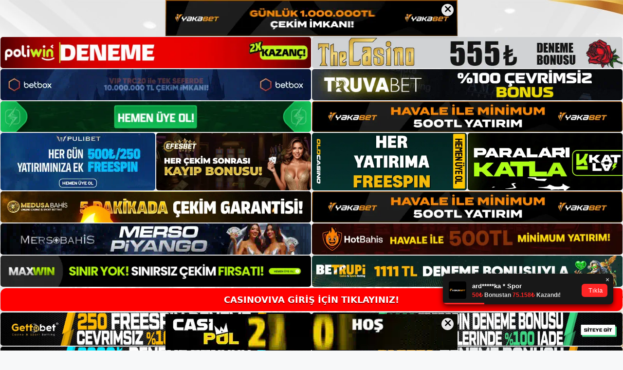

--- FILE ---
content_type: text/html; charset=UTF-8
request_url: https://casinovivakayit.com/casinoviva-hesap-acmak/
body_size: 22796
content:
<!DOCTYPE html>
<html lang="tr">
<head>
	<meta name="google-site-verification" content="IwmbNvOVuM5aFeU37xVgTv2DOZkWAzvKVJXn25YRLOw" />
	<meta charset="UTF-8">
	<meta name='robots' content='index, follow, max-image-preview:large, max-snippet:-1, max-video-preview:-1' />
<meta name="generator" content="Bu sitenin AMP ve CDN (İç Link) kurulumu NGY tarafından yapılmıştır."/><meta name="viewport" content="width=device-width, initial-scale=1">
	<!-- This site is optimized with the Yoast SEO plugin v26.7 - https://yoast.com/wordpress/plugins/seo/ -->
	<title>Casinoviva Hesap Açmak - Casinoviva Kayıt</title>
	<meta name="description" content="Casinoviva hesap açmak Casinoviva hesap açmak tamamen ücretsizdir. Kuruluşundan bu yana hiçbir kullanıcısından herhangi bir fon" />
	<link rel="canonical" href="https://casinovivakayit.com/casinoviva-hesap-acmak/" />
	<meta property="og:locale" content="tr_TR" />
	<meta property="og:type" content="article" />
	<meta property="og:title" content="Casinoviva Hesap Açmak - Casinoviva Kayıt" />
	<meta property="og:description" content="Casinoviva hesap açmak Casinoviva hesap açmak tamamen ücretsizdir. Kuruluşundan bu yana hiçbir kullanıcısından herhangi bir fon" />
	<meta property="og:url" content="https://casinovivakayit.com/casinoviva-hesap-acmak/" />
	<meta property="og:site_name" content="Casinoviva Kayıt" />
	<meta property="article:published_time" content="2022-11-24T19:00:00+00:00" />
	<meta name="author" content="admin" />
	<meta name="twitter:card" content="summary_large_image" />
	<meta name="twitter:label1" content="Yazan:" />
	<meta name="twitter:data1" content="admin" />
	<meta name="twitter:label2" content="Tahmini okuma süresi" />
	<meta name="twitter:data2" content="6 dakika" />
	<script type="application/ld+json" class="yoast-schema-graph">{"@context":"https://schema.org","@graph":[{"@type":"Article","@id":"https://casinovivakayit.com/casinoviva-hesap-acmak/#article","isPartOf":{"@id":"https://casinovivakayit.com/casinoviva-hesap-acmak/"},"author":{"name":"admin","@id":"https://casinovivakayit.com/#/schema/person/64799c524000b463c87300f5968d8174"},"headline":"Casinoviva Hesap Açmak","datePublished":"2022-11-24T19:00:00+00:00","mainEntityOfPage":{"@id":"https://casinovivakayit.com/casinoviva-hesap-acmak/"},"wordCount":1159,"commentCount":0,"publisher":{"@id":"https://casinovivakayit.com/#/schema/person/64799c524000b463c87300f5968d8174"},"keywords":["Casinoviva Destek Hattı","Casinoviva Hesap Açmak"],"articleSection":["Casinoviva"],"inLanguage":"tr","potentialAction":[{"@type":"CommentAction","name":"Comment","target":["https://casinovivakayit.com/casinoviva-hesap-acmak/#respond"]}]},{"@type":"WebPage","@id":"https://casinovivakayit.com/casinoviva-hesap-acmak/","url":"https://casinovivakayit.com/casinoviva-hesap-acmak/","name":"Casinoviva Hesap Açmak - Casinoviva Kayıt","isPartOf":{"@id":"https://casinovivakayit.com/#website"},"datePublished":"2022-11-24T19:00:00+00:00","description":"Casinoviva hesap açmak Casinoviva hesap açmak tamamen ücretsizdir. Kuruluşundan bu yana hiçbir kullanıcısından herhangi bir fon","breadcrumb":{"@id":"https://casinovivakayit.com/casinoviva-hesap-acmak/#breadcrumb"},"inLanguage":"tr","potentialAction":[{"@type":"ReadAction","target":["https://casinovivakayit.com/casinoviva-hesap-acmak/"]}]},{"@type":"BreadcrumbList","@id":"https://casinovivakayit.com/casinoviva-hesap-acmak/#breadcrumb","itemListElement":[{"@type":"ListItem","position":1,"name":"Anasayfa","item":"https://casinovivakayit.com/"},{"@type":"ListItem","position":2,"name":"Casinoviva Hesap Açmak"}]},{"@type":"WebSite","@id":"https://casinovivakayit.com/#website","url":"https://casinovivakayit.com/","name":"Casinoviva Kayıt","description":"Casinoviva Kayıt Bilgileri","publisher":{"@id":"https://casinovivakayit.com/#/schema/person/64799c524000b463c87300f5968d8174"},"potentialAction":[{"@type":"SearchAction","target":{"@type":"EntryPoint","urlTemplate":"https://casinovivakayit.com/?s={search_term_string}"},"query-input":{"@type":"PropertyValueSpecification","valueRequired":true,"valueName":"search_term_string"}}],"inLanguage":"tr"},{"@type":["Person","Organization"],"@id":"https://casinovivakayit.com/#/schema/person/64799c524000b463c87300f5968d8174","name":"admin","image":{"@type":"ImageObject","inLanguage":"tr","@id":"https://casinovivakayit.com/#/schema/person/image/","url":"https://casinovivakayit.com/wp-content/uploads/2022/04/cropped-Casinoviva-Mobil-Uygulamasi.jpg","contentUrl":"https://casinovivakayit.com/wp-content/uploads/2022/04/cropped-Casinoviva-Mobil-Uygulamasi.jpg","width":306,"height":274,"caption":"admin"},"logo":{"@id":"https://casinovivakayit.com/#/schema/person/image/"},"sameAs":["https://casinovivakayit.com"],"url":"https://casinovivakayit.com/author/admin/"}]}</script>
	<!-- / Yoast SEO plugin. -->


<link rel="alternate" type="application/rss+xml" title="Casinoviva Kayıt &raquo; akışı" href="https://casinovivakayit.com/feed/" />
<link rel="alternate" type="application/rss+xml" title="Casinoviva Kayıt &raquo; yorum akışı" href="https://casinovivakayit.com/comments/feed/" />
<link rel="alternate" type="application/rss+xml" title="Casinoviva Kayıt &raquo; Casinoviva Hesap Açmak yorum akışı" href="https://casinovivakayit.com/casinoviva-hesap-acmak/feed/" />
<link rel="alternate" title="oEmbed (JSON)" type="application/json+oembed" href="https://casinovivakayit.com/wp-json/oembed/1.0/embed?url=https%3A%2F%2Fcasinovivakayit.com%2Fcasinoviva-hesap-acmak%2F" />
<link rel="alternate" title="oEmbed (XML)" type="text/xml+oembed" href="https://casinovivakayit.com/wp-json/oembed/1.0/embed?url=https%3A%2F%2Fcasinovivakayit.com%2Fcasinoviva-hesap-acmak%2F&#038;format=xml" />
<style id='wp-img-auto-sizes-contain-inline-css'>
img:is([sizes=auto i],[sizes^="auto," i]){contain-intrinsic-size:3000px 1500px}
/*# sourceURL=wp-img-auto-sizes-contain-inline-css */
</style>
<style id='wp-emoji-styles-inline-css'>

	img.wp-smiley, img.emoji {
		display: inline !important;
		border: none !important;
		box-shadow: none !important;
		height: 1em !important;
		width: 1em !important;
		margin: 0 0.07em !important;
		vertical-align: -0.1em !important;
		background: none !important;
		padding: 0 !important;
	}
/*# sourceURL=wp-emoji-styles-inline-css */
</style>
<style id='wp-block-library-inline-css'>
:root{--wp-block-synced-color:#7a00df;--wp-block-synced-color--rgb:122,0,223;--wp-bound-block-color:var(--wp-block-synced-color);--wp-editor-canvas-background:#ddd;--wp-admin-theme-color:#007cba;--wp-admin-theme-color--rgb:0,124,186;--wp-admin-theme-color-darker-10:#006ba1;--wp-admin-theme-color-darker-10--rgb:0,107,160.5;--wp-admin-theme-color-darker-20:#005a87;--wp-admin-theme-color-darker-20--rgb:0,90,135;--wp-admin-border-width-focus:2px}@media (min-resolution:192dpi){:root{--wp-admin-border-width-focus:1.5px}}.wp-element-button{cursor:pointer}:root .has-very-light-gray-background-color{background-color:#eee}:root .has-very-dark-gray-background-color{background-color:#313131}:root .has-very-light-gray-color{color:#eee}:root .has-very-dark-gray-color{color:#313131}:root .has-vivid-green-cyan-to-vivid-cyan-blue-gradient-background{background:linear-gradient(135deg,#00d084,#0693e3)}:root .has-purple-crush-gradient-background{background:linear-gradient(135deg,#34e2e4,#4721fb 50%,#ab1dfe)}:root .has-hazy-dawn-gradient-background{background:linear-gradient(135deg,#faaca8,#dad0ec)}:root .has-subdued-olive-gradient-background{background:linear-gradient(135deg,#fafae1,#67a671)}:root .has-atomic-cream-gradient-background{background:linear-gradient(135deg,#fdd79a,#004a59)}:root .has-nightshade-gradient-background{background:linear-gradient(135deg,#330968,#31cdcf)}:root .has-midnight-gradient-background{background:linear-gradient(135deg,#020381,#2874fc)}:root{--wp--preset--font-size--normal:16px;--wp--preset--font-size--huge:42px}.has-regular-font-size{font-size:1em}.has-larger-font-size{font-size:2.625em}.has-normal-font-size{font-size:var(--wp--preset--font-size--normal)}.has-huge-font-size{font-size:var(--wp--preset--font-size--huge)}.has-text-align-center{text-align:center}.has-text-align-left{text-align:left}.has-text-align-right{text-align:right}.has-fit-text{white-space:nowrap!important}#end-resizable-editor-section{display:none}.aligncenter{clear:both}.items-justified-left{justify-content:flex-start}.items-justified-center{justify-content:center}.items-justified-right{justify-content:flex-end}.items-justified-space-between{justify-content:space-between}.screen-reader-text{border:0;clip-path:inset(50%);height:1px;margin:-1px;overflow:hidden;padding:0;position:absolute;width:1px;word-wrap:normal!important}.screen-reader-text:focus{background-color:#ddd;clip-path:none;color:#444;display:block;font-size:1em;height:auto;left:5px;line-height:normal;padding:15px 23px 14px;text-decoration:none;top:5px;width:auto;z-index:100000}html :where(.has-border-color){border-style:solid}html :where([style*=border-top-color]){border-top-style:solid}html :where([style*=border-right-color]){border-right-style:solid}html :where([style*=border-bottom-color]){border-bottom-style:solid}html :where([style*=border-left-color]){border-left-style:solid}html :where([style*=border-width]){border-style:solid}html :where([style*=border-top-width]){border-top-style:solid}html :where([style*=border-right-width]){border-right-style:solid}html :where([style*=border-bottom-width]){border-bottom-style:solid}html :where([style*=border-left-width]){border-left-style:solid}html :where(img[class*=wp-image-]){height:auto;max-width:100%}:where(figure){margin:0 0 1em}html :where(.is-position-sticky){--wp-admin--admin-bar--position-offset:var(--wp-admin--admin-bar--height,0px)}@media screen and (max-width:600px){html :where(.is-position-sticky){--wp-admin--admin-bar--position-offset:0px}}

/*# sourceURL=wp-block-library-inline-css */
</style><style id='wp-block-archives-inline-css'>
.wp-block-archives{box-sizing:border-box}.wp-block-archives-dropdown label{display:block}
/*# sourceURL=https://casinovivakayit.com/wp-includes/blocks/archives/style.min.css */
</style>
<style id='wp-block-categories-inline-css'>
.wp-block-categories{box-sizing:border-box}.wp-block-categories.alignleft{margin-right:2em}.wp-block-categories.alignright{margin-left:2em}.wp-block-categories.wp-block-categories-dropdown.aligncenter{text-align:center}.wp-block-categories .wp-block-categories__label{display:block;width:100%}
/*# sourceURL=https://casinovivakayit.com/wp-includes/blocks/categories/style.min.css */
</style>
<style id='wp-block-heading-inline-css'>
h1:where(.wp-block-heading).has-background,h2:where(.wp-block-heading).has-background,h3:where(.wp-block-heading).has-background,h4:where(.wp-block-heading).has-background,h5:where(.wp-block-heading).has-background,h6:where(.wp-block-heading).has-background{padding:1.25em 2.375em}h1.has-text-align-left[style*=writing-mode]:where([style*=vertical-lr]),h1.has-text-align-right[style*=writing-mode]:where([style*=vertical-rl]),h2.has-text-align-left[style*=writing-mode]:where([style*=vertical-lr]),h2.has-text-align-right[style*=writing-mode]:where([style*=vertical-rl]),h3.has-text-align-left[style*=writing-mode]:where([style*=vertical-lr]),h3.has-text-align-right[style*=writing-mode]:where([style*=vertical-rl]),h4.has-text-align-left[style*=writing-mode]:where([style*=vertical-lr]),h4.has-text-align-right[style*=writing-mode]:where([style*=vertical-rl]),h5.has-text-align-left[style*=writing-mode]:where([style*=vertical-lr]),h5.has-text-align-right[style*=writing-mode]:where([style*=vertical-rl]),h6.has-text-align-left[style*=writing-mode]:where([style*=vertical-lr]),h6.has-text-align-right[style*=writing-mode]:where([style*=vertical-rl]){rotate:180deg}
/*# sourceURL=https://casinovivakayit.com/wp-includes/blocks/heading/style.min.css */
</style>
<style id='wp-block-latest-posts-inline-css'>
.wp-block-latest-posts{box-sizing:border-box}.wp-block-latest-posts.alignleft{margin-right:2em}.wp-block-latest-posts.alignright{margin-left:2em}.wp-block-latest-posts.wp-block-latest-posts__list{list-style:none}.wp-block-latest-posts.wp-block-latest-posts__list li{clear:both;overflow-wrap:break-word}.wp-block-latest-posts.is-grid{display:flex;flex-wrap:wrap}.wp-block-latest-posts.is-grid li{margin:0 1.25em 1.25em 0;width:100%}@media (min-width:600px){.wp-block-latest-posts.columns-2 li{width:calc(50% - .625em)}.wp-block-latest-posts.columns-2 li:nth-child(2n){margin-right:0}.wp-block-latest-posts.columns-3 li{width:calc(33.33333% - .83333em)}.wp-block-latest-posts.columns-3 li:nth-child(3n){margin-right:0}.wp-block-latest-posts.columns-4 li{width:calc(25% - .9375em)}.wp-block-latest-posts.columns-4 li:nth-child(4n){margin-right:0}.wp-block-latest-posts.columns-5 li{width:calc(20% - 1em)}.wp-block-latest-posts.columns-5 li:nth-child(5n){margin-right:0}.wp-block-latest-posts.columns-6 li{width:calc(16.66667% - 1.04167em)}.wp-block-latest-posts.columns-6 li:nth-child(6n){margin-right:0}}:root :where(.wp-block-latest-posts.is-grid){padding:0}:root :where(.wp-block-latest-posts.wp-block-latest-posts__list){padding-left:0}.wp-block-latest-posts__post-author,.wp-block-latest-posts__post-date{display:block;font-size:.8125em}.wp-block-latest-posts__post-excerpt,.wp-block-latest-posts__post-full-content{margin-bottom:1em;margin-top:.5em}.wp-block-latest-posts__featured-image a{display:inline-block}.wp-block-latest-posts__featured-image img{height:auto;max-width:100%;width:auto}.wp-block-latest-posts__featured-image.alignleft{float:left;margin-right:1em}.wp-block-latest-posts__featured-image.alignright{float:right;margin-left:1em}.wp-block-latest-posts__featured-image.aligncenter{margin-bottom:1em;text-align:center}
/*# sourceURL=https://casinovivakayit.com/wp-includes/blocks/latest-posts/style.min.css */
</style>
<style id='wp-block-tag-cloud-inline-css'>
.wp-block-tag-cloud{box-sizing:border-box}.wp-block-tag-cloud.aligncenter{justify-content:center;text-align:center}.wp-block-tag-cloud a{display:inline-block;margin-right:5px}.wp-block-tag-cloud span{display:inline-block;margin-left:5px;text-decoration:none}:root :where(.wp-block-tag-cloud.is-style-outline){display:flex;flex-wrap:wrap;gap:1ch}:root :where(.wp-block-tag-cloud.is-style-outline a){border:1px solid;font-size:unset!important;margin-right:0;padding:1ch 2ch;text-decoration:none!important}
/*# sourceURL=https://casinovivakayit.com/wp-includes/blocks/tag-cloud/style.min.css */
</style>
<style id='wp-block-group-inline-css'>
.wp-block-group{box-sizing:border-box}:where(.wp-block-group.wp-block-group-is-layout-constrained){position:relative}
/*# sourceURL=https://casinovivakayit.com/wp-includes/blocks/group/style.min.css */
</style>
<style id='global-styles-inline-css'>
:root{--wp--preset--aspect-ratio--square: 1;--wp--preset--aspect-ratio--4-3: 4/3;--wp--preset--aspect-ratio--3-4: 3/4;--wp--preset--aspect-ratio--3-2: 3/2;--wp--preset--aspect-ratio--2-3: 2/3;--wp--preset--aspect-ratio--16-9: 16/9;--wp--preset--aspect-ratio--9-16: 9/16;--wp--preset--color--black: #000000;--wp--preset--color--cyan-bluish-gray: #abb8c3;--wp--preset--color--white: #ffffff;--wp--preset--color--pale-pink: #f78da7;--wp--preset--color--vivid-red: #cf2e2e;--wp--preset--color--luminous-vivid-orange: #ff6900;--wp--preset--color--luminous-vivid-amber: #fcb900;--wp--preset--color--light-green-cyan: #7bdcb5;--wp--preset--color--vivid-green-cyan: #00d084;--wp--preset--color--pale-cyan-blue: #8ed1fc;--wp--preset--color--vivid-cyan-blue: #0693e3;--wp--preset--color--vivid-purple: #9b51e0;--wp--preset--color--contrast: var(--contrast);--wp--preset--color--contrast-2: var(--contrast-2);--wp--preset--color--contrast-3: var(--contrast-3);--wp--preset--color--base: var(--base);--wp--preset--color--base-2: var(--base-2);--wp--preset--color--base-3: var(--base-3);--wp--preset--color--accent: var(--accent);--wp--preset--gradient--vivid-cyan-blue-to-vivid-purple: linear-gradient(135deg,rgb(6,147,227) 0%,rgb(155,81,224) 100%);--wp--preset--gradient--light-green-cyan-to-vivid-green-cyan: linear-gradient(135deg,rgb(122,220,180) 0%,rgb(0,208,130) 100%);--wp--preset--gradient--luminous-vivid-amber-to-luminous-vivid-orange: linear-gradient(135deg,rgb(252,185,0) 0%,rgb(255,105,0) 100%);--wp--preset--gradient--luminous-vivid-orange-to-vivid-red: linear-gradient(135deg,rgb(255,105,0) 0%,rgb(207,46,46) 100%);--wp--preset--gradient--very-light-gray-to-cyan-bluish-gray: linear-gradient(135deg,rgb(238,238,238) 0%,rgb(169,184,195) 100%);--wp--preset--gradient--cool-to-warm-spectrum: linear-gradient(135deg,rgb(74,234,220) 0%,rgb(151,120,209) 20%,rgb(207,42,186) 40%,rgb(238,44,130) 60%,rgb(251,105,98) 80%,rgb(254,248,76) 100%);--wp--preset--gradient--blush-light-purple: linear-gradient(135deg,rgb(255,206,236) 0%,rgb(152,150,240) 100%);--wp--preset--gradient--blush-bordeaux: linear-gradient(135deg,rgb(254,205,165) 0%,rgb(254,45,45) 50%,rgb(107,0,62) 100%);--wp--preset--gradient--luminous-dusk: linear-gradient(135deg,rgb(255,203,112) 0%,rgb(199,81,192) 50%,rgb(65,88,208) 100%);--wp--preset--gradient--pale-ocean: linear-gradient(135deg,rgb(255,245,203) 0%,rgb(182,227,212) 50%,rgb(51,167,181) 100%);--wp--preset--gradient--electric-grass: linear-gradient(135deg,rgb(202,248,128) 0%,rgb(113,206,126) 100%);--wp--preset--gradient--midnight: linear-gradient(135deg,rgb(2,3,129) 0%,rgb(40,116,252) 100%);--wp--preset--font-size--small: 13px;--wp--preset--font-size--medium: 20px;--wp--preset--font-size--large: 36px;--wp--preset--font-size--x-large: 42px;--wp--preset--spacing--20: 0.44rem;--wp--preset--spacing--30: 0.67rem;--wp--preset--spacing--40: 1rem;--wp--preset--spacing--50: 1.5rem;--wp--preset--spacing--60: 2.25rem;--wp--preset--spacing--70: 3.38rem;--wp--preset--spacing--80: 5.06rem;--wp--preset--shadow--natural: 6px 6px 9px rgba(0, 0, 0, 0.2);--wp--preset--shadow--deep: 12px 12px 50px rgba(0, 0, 0, 0.4);--wp--preset--shadow--sharp: 6px 6px 0px rgba(0, 0, 0, 0.2);--wp--preset--shadow--outlined: 6px 6px 0px -3px rgb(255, 255, 255), 6px 6px rgb(0, 0, 0);--wp--preset--shadow--crisp: 6px 6px 0px rgb(0, 0, 0);}:where(.is-layout-flex){gap: 0.5em;}:where(.is-layout-grid){gap: 0.5em;}body .is-layout-flex{display: flex;}.is-layout-flex{flex-wrap: wrap;align-items: center;}.is-layout-flex > :is(*, div){margin: 0;}body .is-layout-grid{display: grid;}.is-layout-grid > :is(*, div){margin: 0;}:where(.wp-block-columns.is-layout-flex){gap: 2em;}:where(.wp-block-columns.is-layout-grid){gap: 2em;}:where(.wp-block-post-template.is-layout-flex){gap: 1.25em;}:where(.wp-block-post-template.is-layout-grid){gap: 1.25em;}.has-black-color{color: var(--wp--preset--color--black) !important;}.has-cyan-bluish-gray-color{color: var(--wp--preset--color--cyan-bluish-gray) !important;}.has-white-color{color: var(--wp--preset--color--white) !important;}.has-pale-pink-color{color: var(--wp--preset--color--pale-pink) !important;}.has-vivid-red-color{color: var(--wp--preset--color--vivid-red) !important;}.has-luminous-vivid-orange-color{color: var(--wp--preset--color--luminous-vivid-orange) !important;}.has-luminous-vivid-amber-color{color: var(--wp--preset--color--luminous-vivid-amber) !important;}.has-light-green-cyan-color{color: var(--wp--preset--color--light-green-cyan) !important;}.has-vivid-green-cyan-color{color: var(--wp--preset--color--vivid-green-cyan) !important;}.has-pale-cyan-blue-color{color: var(--wp--preset--color--pale-cyan-blue) !important;}.has-vivid-cyan-blue-color{color: var(--wp--preset--color--vivid-cyan-blue) !important;}.has-vivid-purple-color{color: var(--wp--preset--color--vivid-purple) !important;}.has-black-background-color{background-color: var(--wp--preset--color--black) !important;}.has-cyan-bluish-gray-background-color{background-color: var(--wp--preset--color--cyan-bluish-gray) !important;}.has-white-background-color{background-color: var(--wp--preset--color--white) !important;}.has-pale-pink-background-color{background-color: var(--wp--preset--color--pale-pink) !important;}.has-vivid-red-background-color{background-color: var(--wp--preset--color--vivid-red) !important;}.has-luminous-vivid-orange-background-color{background-color: var(--wp--preset--color--luminous-vivid-orange) !important;}.has-luminous-vivid-amber-background-color{background-color: var(--wp--preset--color--luminous-vivid-amber) !important;}.has-light-green-cyan-background-color{background-color: var(--wp--preset--color--light-green-cyan) !important;}.has-vivid-green-cyan-background-color{background-color: var(--wp--preset--color--vivid-green-cyan) !important;}.has-pale-cyan-blue-background-color{background-color: var(--wp--preset--color--pale-cyan-blue) !important;}.has-vivid-cyan-blue-background-color{background-color: var(--wp--preset--color--vivid-cyan-blue) !important;}.has-vivid-purple-background-color{background-color: var(--wp--preset--color--vivid-purple) !important;}.has-black-border-color{border-color: var(--wp--preset--color--black) !important;}.has-cyan-bluish-gray-border-color{border-color: var(--wp--preset--color--cyan-bluish-gray) !important;}.has-white-border-color{border-color: var(--wp--preset--color--white) !important;}.has-pale-pink-border-color{border-color: var(--wp--preset--color--pale-pink) !important;}.has-vivid-red-border-color{border-color: var(--wp--preset--color--vivid-red) !important;}.has-luminous-vivid-orange-border-color{border-color: var(--wp--preset--color--luminous-vivid-orange) !important;}.has-luminous-vivid-amber-border-color{border-color: var(--wp--preset--color--luminous-vivid-amber) !important;}.has-light-green-cyan-border-color{border-color: var(--wp--preset--color--light-green-cyan) !important;}.has-vivid-green-cyan-border-color{border-color: var(--wp--preset--color--vivid-green-cyan) !important;}.has-pale-cyan-blue-border-color{border-color: var(--wp--preset--color--pale-cyan-blue) !important;}.has-vivid-cyan-blue-border-color{border-color: var(--wp--preset--color--vivid-cyan-blue) !important;}.has-vivid-purple-border-color{border-color: var(--wp--preset--color--vivid-purple) !important;}.has-vivid-cyan-blue-to-vivid-purple-gradient-background{background: var(--wp--preset--gradient--vivid-cyan-blue-to-vivid-purple) !important;}.has-light-green-cyan-to-vivid-green-cyan-gradient-background{background: var(--wp--preset--gradient--light-green-cyan-to-vivid-green-cyan) !important;}.has-luminous-vivid-amber-to-luminous-vivid-orange-gradient-background{background: var(--wp--preset--gradient--luminous-vivid-amber-to-luminous-vivid-orange) !important;}.has-luminous-vivid-orange-to-vivid-red-gradient-background{background: var(--wp--preset--gradient--luminous-vivid-orange-to-vivid-red) !important;}.has-very-light-gray-to-cyan-bluish-gray-gradient-background{background: var(--wp--preset--gradient--very-light-gray-to-cyan-bluish-gray) !important;}.has-cool-to-warm-spectrum-gradient-background{background: var(--wp--preset--gradient--cool-to-warm-spectrum) !important;}.has-blush-light-purple-gradient-background{background: var(--wp--preset--gradient--blush-light-purple) !important;}.has-blush-bordeaux-gradient-background{background: var(--wp--preset--gradient--blush-bordeaux) !important;}.has-luminous-dusk-gradient-background{background: var(--wp--preset--gradient--luminous-dusk) !important;}.has-pale-ocean-gradient-background{background: var(--wp--preset--gradient--pale-ocean) !important;}.has-electric-grass-gradient-background{background: var(--wp--preset--gradient--electric-grass) !important;}.has-midnight-gradient-background{background: var(--wp--preset--gradient--midnight) !important;}.has-small-font-size{font-size: var(--wp--preset--font-size--small) !important;}.has-medium-font-size{font-size: var(--wp--preset--font-size--medium) !important;}.has-large-font-size{font-size: var(--wp--preset--font-size--large) !important;}.has-x-large-font-size{font-size: var(--wp--preset--font-size--x-large) !important;}
/*# sourceURL=global-styles-inline-css */
</style>

<style id='classic-theme-styles-inline-css'>
/*! This file is auto-generated */
.wp-block-button__link{color:#fff;background-color:#32373c;border-radius:9999px;box-shadow:none;text-decoration:none;padding:calc(.667em + 2px) calc(1.333em + 2px);font-size:1.125em}.wp-block-file__button{background:#32373c;color:#fff;text-decoration:none}
/*# sourceURL=/wp-includes/css/classic-themes.min.css */
</style>
<link rel='stylesheet' id='generate-comments-css' href='https://casinovivakayit.com/wp-content/themes/generatepress/assets/css/components/comments.min.css?ver=3.1.3' media='all' />
<link rel='stylesheet' id='generate-style-css' href='https://casinovivakayit.com/wp-content/themes/generatepress/assets/css/main.min.css?ver=3.1.3' media='all' />
<style id='generate-style-inline-css'>
body{background-color:var(--base-2);color:var(--contrast);}a{color:var(--accent);}a{text-decoration:underline;}.entry-title a, .site-branding a, a.button, .wp-block-button__link, .main-navigation a{text-decoration:none;}a:hover, a:focus, a:active{color:var(--contrast);}.wp-block-group__inner-container{max-width:1200px;margin-left:auto;margin-right:auto;}.site-header .header-image{width:200px;}:root{--contrast:#222222;--contrast-2:#575760;--contrast-3:#b2b2be;--base:#f0f0f0;--base-2:#f7f8f9;--base-3:#ffffff;--accent:#1e73be;}.has-contrast-color{color:#222222;}.has-contrast-background-color{background-color:#222222;}.has-contrast-2-color{color:#575760;}.has-contrast-2-background-color{background-color:#575760;}.has-contrast-3-color{color:#b2b2be;}.has-contrast-3-background-color{background-color:#b2b2be;}.has-base-color{color:#f0f0f0;}.has-base-background-color{background-color:#f0f0f0;}.has-base-2-color{color:#f7f8f9;}.has-base-2-background-color{background-color:#f7f8f9;}.has-base-3-color{color:#ffffff;}.has-base-3-background-color{background-color:#ffffff;}.has-accent-color{color:#1e73be;}.has-accent-background-color{background-color:#1e73be;}.top-bar{background-color:#636363;color:#ffffff;}.top-bar a{color:#ffffff;}.top-bar a:hover{color:#303030;}.site-header{background-color:var(--base-3);}.main-title a,.main-title a:hover{color:var(--contrast);}.site-description{color:var(--contrast-2);}.mobile-menu-control-wrapper .menu-toggle,.mobile-menu-control-wrapper .menu-toggle:hover,.mobile-menu-control-wrapper .menu-toggle:focus,.has-inline-mobile-toggle #site-navigation.toggled{background-color:rgba(0, 0, 0, 0.02);}.main-navigation,.main-navigation ul ul{background-color:var(--base-3);}.main-navigation .main-nav ul li a, .main-navigation .menu-toggle, .main-navigation .menu-bar-items{color:var(--contrast);}.main-navigation .main-nav ul li:not([class*="current-menu-"]):hover > a, .main-navigation .main-nav ul li:not([class*="current-menu-"]):focus > a, .main-navigation .main-nav ul li.sfHover:not([class*="current-menu-"]) > a, .main-navigation .menu-bar-item:hover > a, .main-navigation .menu-bar-item.sfHover > a{color:var(--accent);}button.menu-toggle:hover,button.menu-toggle:focus{color:var(--contrast);}.main-navigation .main-nav ul li[class*="current-menu-"] > a{color:var(--accent);}.navigation-search input[type="search"],.navigation-search input[type="search"]:active, .navigation-search input[type="search"]:focus, .main-navigation .main-nav ul li.search-item.active > a, .main-navigation .menu-bar-items .search-item.active > a{color:var(--accent);}.main-navigation ul ul{background-color:var(--base);}.separate-containers .inside-article, .separate-containers .comments-area, .separate-containers .page-header, .one-container .container, .separate-containers .paging-navigation, .inside-page-header{background-color:var(--base-3);}.entry-title a{color:var(--contrast);}.entry-title a:hover{color:var(--contrast-2);}.entry-meta{color:var(--contrast-2);}.sidebar .widget{background-color:var(--base-3);}.footer-widgets{background-color:var(--base-3);}.site-info{background-color:var(--base-3);}input[type="text"],input[type="email"],input[type="url"],input[type="password"],input[type="search"],input[type="tel"],input[type="number"],textarea,select{color:var(--contrast);background-color:var(--base-2);border-color:var(--base);}input[type="text"]:focus,input[type="email"]:focus,input[type="url"]:focus,input[type="password"]:focus,input[type="search"]:focus,input[type="tel"]:focus,input[type="number"]:focus,textarea:focus,select:focus{color:var(--contrast);background-color:var(--base-2);border-color:var(--contrast-3);}button,html input[type="button"],input[type="reset"],input[type="submit"],a.button,a.wp-block-button__link:not(.has-background){color:#ffffff;background-color:#55555e;}button:hover,html input[type="button"]:hover,input[type="reset"]:hover,input[type="submit"]:hover,a.button:hover,button:focus,html input[type="button"]:focus,input[type="reset"]:focus,input[type="submit"]:focus,a.button:focus,a.wp-block-button__link:not(.has-background):active,a.wp-block-button__link:not(.has-background):focus,a.wp-block-button__link:not(.has-background):hover{color:#ffffff;background-color:#3f4047;}a.generate-back-to-top{background-color:rgba( 0,0,0,0.4 );color:#ffffff;}a.generate-back-to-top:hover,a.generate-back-to-top:focus{background-color:rgba( 0,0,0,0.6 );color:#ffffff;}@media (max-width:768px){.main-navigation .menu-bar-item:hover > a, .main-navigation .menu-bar-item.sfHover > a{background:none;color:var(--contrast);}}.nav-below-header .main-navigation .inside-navigation.grid-container, .nav-above-header .main-navigation .inside-navigation.grid-container{padding:0px 20px 0px 20px;}.site-main .wp-block-group__inner-container{padding:40px;}.separate-containers .paging-navigation{padding-top:20px;padding-bottom:20px;}.entry-content .alignwide, body:not(.no-sidebar) .entry-content .alignfull{margin-left:-40px;width:calc(100% + 80px);max-width:calc(100% + 80px);}.rtl .menu-item-has-children .dropdown-menu-toggle{padding-left:20px;}.rtl .main-navigation .main-nav ul li.menu-item-has-children > a{padding-right:20px;}@media (max-width:768px){.separate-containers .inside-article, .separate-containers .comments-area, .separate-containers .page-header, .separate-containers .paging-navigation, .one-container .site-content, .inside-page-header{padding:30px;}.site-main .wp-block-group__inner-container{padding:30px;}.inside-top-bar{padding-right:30px;padding-left:30px;}.inside-header{padding-right:30px;padding-left:30px;}.widget-area .widget{padding-top:30px;padding-right:30px;padding-bottom:30px;padding-left:30px;}.footer-widgets-container{padding-top:30px;padding-right:30px;padding-bottom:30px;padding-left:30px;}.inside-site-info{padding-right:30px;padding-left:30px;}.entry-content .alignwide, body:not(.no-sidebar) .entry-content .alignfull{margin-left:-30px;width:calc(100% + 60px);max-width:calc(100% + 60px);}.one-container .site-main .paging-navigation{margin-bottom:20px;}}/* End cached CSS */.is-right-sidebar{width:30%;}.is-left-sidebar{width:30%;}.site-content .content-area{width:70%;}@media (max-width:768px){.main-navigation .menu-toggle,.sidebar-nav-mobile:not(#sticky-placeholder){display:block;}.main-navigation ul,.gen-sidebar-nav,.main-navigation:not(.slideout-navigation):not(.toggled) .main-nav > ul,.has-inline-mobile-toggle #site-navigation .inside-navigation > *:not(.navigation-search):not(.main-nav){display:none;}.nav-align-right .inside-navigation,.nav-align-center .inside-navigation{justify-content:space-between;}.has-inline-mobile-toggle .mobile-menu-control-wrapper{display:flex;flex-wrap:wrap;}.has-inline-mobile-toggle .inside-header{flex-direction:row;text-align:left;flex-wrap:wrap;}.has-inline-mobile-toggle .header-widget,.has-inline-mobile-toggle #site-navigation{flex-basis:100%;}.nav-float-left .has-inline-mobile-toggle #site-navigation{order:10;}}
body{background-image:url('https://casinovivakayit.com/wp-content/uploads/2024/01/Casinoviva-Pageskin.jpg');background-repeat:no-repeat;background-attachment:fixed;background-position:center top;}
/*# sourceURL=generate-style-inline-css */
</style>
<link rel="https://api.w.org/" href="https://casinovivakayit.com/wp-json/" /><link rel="alternate" title="JSON" type="application/json" href="https://casinovivakayit.com/wp-json/wp/v2/posts/773" /><link rel="EditURI" type="application/rsd+xml" title="RSD" href="https://casinovivakayit.com/xmlrpc.php?rsd" />
<meta name="generator" content="WordPress 6.9" />
<link rel='shortlink' href='https://casinovivakayit.com/?p=773' />
<link rel="pingback" href="https://casinovivakayit.com/xmlrpc.php">
<link rel="amphtml" href="https://casinovivakayitcom.seobarlos.com/casinoviva-hesap-acmak/amp/"><link rel="icon" href="https://casinovivakayit.com/wp-content/uploads/2022/04/cropped-cropped-Casinoviva-Mobil-Uygulamasi-32x32.jpg" sizes="32x32" />
<link rel="icon" href="https://casinovivakayit.com/wp-content/uploads/2022/04/cropped-cropped-Casinoviva-Mobil-Uygulamasi-192x192.jpg" sizes="192x192" />
<link rel="apple-touch-icon" href="https://casinovivakayit.com/wp-content/uploads/2022/04/cropped-cropped-Casinoviva-Mobil-Uygulamasi-180x180.jpg" />
<meta name="msapplication-TileImage" content="https://casinovivakayit.com/wp-content/uploads/2022/04/cropped-cropped-Casinoviva-Mobil-Uygulamasi-270x270.jpg" />
	<head>

    <meta charset="UTF-8">
    <meta name="viewport"
          content="width=device-width, user-scalable=no, initial-scale=1.0, maximum-scale=1.0, minimum-scale=1.0">
    <meta http-equiv="X-UA-Compatible" content="ie=edge">
    </head>



<style>

    .footer iframe{
        position:fixed;
        bottom:0;
        z-index:9999;
          
      }
      
  .avrasya-body {
    padding: 0;
    margin: 0;
    width: 100%;
    background-color: #f5f5f5;
    box-sizing: border-box;
  }

  .avrasya-footer-notifi iframe {
    position: fixed;
    bottom: 0;
    z-index: 9999999;
  }

  .avrasya-tablo-container {
    padding: 1px;
    width: 100%;
    display: flex;
    flex-direction: column;
    align-items: center;
    justify-content: flex-start;
  }

  .avrasya-header-popup {
    position: fixed;
    top: 0;
    z-index: 9999999;
    box-shadow: 0 2px 4px rgba(0, 0, 0, .1);
  }

  .avrasya-header-popup-content {
    margin: 0 auto;
  }

  .avrasya-header-popup-content img {
    width: 100%;
    object-fit: contain;
  }

  .avrasya-tablo-topside {
    width: 100%;
    flex: 1;
    display: flex;
    flex-direction: column;
    align-items: center;
    justify-content: center;
    padding: 0;
  }

  .avrasya-avrasya-tablo-topcard-continer,
  .avrasya-avrasya-tablo-card-continer,
  .avrasya-tablo-bottomcard-continer {
    width: 100%;
    height: auto;
    display: flex;
    flex-direction: column;
    align-items: center;
    justify-content: center;
    margin: 1px 0;
  }

  .avrasya-tablo-topcard,
  .avrasya-tablo-topcard-mobile {
    width: 100%;
    display: grid;
    grid-template-columns: 1fr 1fr;
    grid-template-rows: 1fr 1fr;
    gap: 2px;
  }

  .avrasya-tablo-topcard-mobile {
    display: none;
  }

  .avrasya-tablo-card,
  .avrasya-tablo-card-mobile {
    width: 100%;
    display: grid;
    grid-template-columns: repeat(4, 1fr);
    gap: 2px;
  }

  .avrasya-tablo-card-mobile {
    display: none;
  }

  .avrasya-tablo-bottomcard,
  .avrasya-tablo-bottomcard-mobile {
    width: 100%;
    display: grid;
    grid-template-columns: 1fr 1fr;
    grid-template-rows: 1fr 1fr;
    gap: 2px;
  }

  .avrasya-tablo-bottomcard-mobile {
    display: none;
  }

  .avrasya-tablo-topcard a,
  .avrasya-tablo-topcard-mobile a,
  .avrasya-tablo-card a,
  .avrasya-tablo-card-mobile a,
  .avrasya-tablo-bottomcard a,
  .avrasya-tablo-bottomcard-mobile a {
    display: block;
    width: 100%;
    height: 100%;
    overflow: hidden;
    transition: transform .3s ease;
    background-color: #fff;
  }

  .avrasya-tablo-topcard a img,
  .avrasya-tablo-topcard-mobile a img,
  .avrasya-tablo-card a img,
  .avrasya-tablo-card-mobile a img,
  .avrasya-tablo-bottomcard a img,
  .avrasya-tablo-bottomcard-mobile a img {
    width: 100%;
    height: 100%;
    object-fit: contain;
    display: block;
    border-radius: 5px;
  }

  .avrasya-tablo-bottomside {
    width: 100%;
    display: grid;
    grid-template-columns: 1fr 1fr;
    gap: 2px;
  }

  .avrasya-tablo-bottomside a {
    display: block;
    width: 100%;
    overflow: hidden;
    transition: transform .3s ease;
    background-color: #fff;
  }

  .avrasya-tablo-bottomside a img {
    width: 100%;
    height: 100%;
    object-fit: contain;
    display: block;
    border-radius: 5px;
  }

  .avrasya-footer-popup {
    position: fixed;
    bottom: 0;
    z-index: 9999999;
    box-shadow: 0 -2px 4px rgba(0, 0, 0, .1);
    margin-top: auto;
  }

  .avrasya-footer-popup-content {
    margin: 0 auto;
    padding: 0;
  }

  .avrasya-footer-popup-content img {
    width: 100%;
    object-fit: contain;
  }

  .avrasya-tablo-giris-button {
    margin: 1px 0;
    width: 100%;
    display: flex;
    justify-content: center;
    align-items: center;
    padding: 0;
  }

  .avrasya-footer-popup-content-left {
    margin-bottom: -6px;
  }

  .avrasya-header-popup-content-left {
    margin-bottom: -6px;
  }

  .avrasya-tablo-giris-button a.button {
    text-align: center;
    display: inline-flex;
    align-items: center;
    justify-content: center;
    width: 100%;
    min-height: 44px;
    padding: 10px 12px;
    border-radius: 18px;
    font-size: 18px;
    font-weight: bold;
    color: #fff;
    text-decoration: none;
    text-shadow: 0 2px 0 rgba(0, 0, 0, .4);
    background: #ff0000 !important;
    margin: 1px 0px;

    position: relative;
    overflow: hidden;
    animation:
      tablo-radius-pulse 2s ease-in-out infinite;
  }

  @keyframes tablo-radius-pulse {
    0% {
      border-radius: 18px 0px 18px 0px;
    }

    25% {
      border-radius: 0px 18px 0px 18px;
    }

    50% {
      border-radius: 18px 0px 18px 0px;
    }

    75% {
      border-radius: 0px 18px 0px 18px;
    }

    100% {
      border-radius: 18px 0px 18px 0px;
    }
  }



  #close-top:checked~.avrasya-header-popup {
    display: none;
  }

  #close-bottom:checked~.avrasya-footer-popup {
    display: none;
  }

  .avrasya-tablo-banner-wrapper {
    position: relative;
  }

  .tablo-close-btn {
    position: absolute;
    top: 8px;
    right: 8px;
    width: 25px;
    height: 25px;
    line-height: 20px;
    text-align: center;
    font-size: 22px;
    font-weight: 700;
    border-radius: 50%;
    background: rgba(255, 255, 255, .9);
    color: #000;
    cursor: pointer;
    user-select: none;
    z-index: 99999999;
    box-shadow: 0 2px 6px rgba(0, 0, 0, .2);
  }

  .tablo-close-btn:hover,
  .tablo-close-btn:focus {
    outline: 2px solid rgba(255, 255, 255, .7);
  }

  .avrasya-tablo-bottomside-container {
    width: 100%;
    margin: 1px 0;
  }

  .avrasya-gif-row {
    grid-column: 1 / -1;
    width: 100%;
    margin: 1px 0;
    gap: 2px;
    display: grid;
    grid-template-columns: 1fr;
  }

  .avrasya-gif-row-mobile {
    display: none;
  }

  .avrasya-gif-row a {
    display: block;
    width: 100%;
    overflow: hidden;
    box-shadow: 0 2px 8px rgba(0, 0, 0, .1);
    transition: transform .3s ease;
    background-color: #fff;
  }

  .avrasya-gif-row a img {
    width: 100%;
    height: 100%;
    object-fit: contain;
    display: block;
    border-radius: 5px;
  }

  #close-top:checked~.avrasya-header-popup {
    display: none;
  }

  #close-top:checked~.header-spacer {
    display: none;
  }

  @media (min-width:600px) {

    .header-spacer {
      padding-bottom: 74px;
    }
  }

  @media (max-width: 1200px) {
    .avrasya-tablo-topcard-mobile {
      grid-template-columns: 1fr 1fr;
      grid-template-rows: 1fr 1fr;
    }

    .avrasya-tablo-card-mobile {
      grid-template-columns: repeat(4, 1fr);
    }

    .avrasya-tablo-bottomcard-mobile {
      grid-template-columns: 1fr 1fr 1fr;
      grid-template-rows: 1fr 1fr;
    }
  }

  @media (max-width: 900px) {
    .avrasya-gif-row {
      display: none;
    }

    .avrasya-gif-row-mobile {
      display: grid;
    }

    .avrasya-tablo-topcard-mobile,
    .avrasya-tablo-card-mobile,
    .avrasya-tablo-bottomcard-mobile {
      display: grid;
    }

    .avrasya-tablo-topcard,
    .avrasya-tablo-card,
    .avrasya-tablo-bottomcard {
      display: none;
    }

    .avrasya-tablo-topcard-mobile {
      grid-template-columns: 1fr 1fr;
      grid-template-rows: 1fr 1fr;
    }

    .avrasya-tablo-card-mobile {
      grid-template-columns: 1fr 1fr 1fr 1fr;
    }

    .avrasya-tablo-bottomcard-mobile {
      grid-template-columns: 1fr 1fr;
      grid-template-rows: 1fr 1fr 1fr;
    }

    .avrasya-tablo-bottomside {
      grid-template-columns: 1fr;
    }
  }

  @media (max-width:600px) {
    .header-spacer {
      width: 100%;
      aspect-ratio: var(--header-w, 600) / var(--header-h, 74);
    }
  }

  @media (max-width: 500px) {
    .avrasya-tablo-giris-button a.button {
      font-size: 15px;
    }

    .tablo-close-btn {
      width: 15px;
      height: 15px;
      font-size: 15px;
      line-height: 12px;
    }
  }

  @media (max-width: 400px) {
    .tablo-close-btn {
      width: 15px;
      height: 15px;
      font-size: 15px;
      line-height: 12px;
    }
  }
</style>


<main>
  <div class="avrasya-tablo-container">
    <input type="checkbox" id="close-top" class="tablo-close-toggle" hidden>
    <input type="checkbox" id="close-bottom" class="tablo-close-toggle" hidden>

          <div class="avrasya-header-popup">
        <div class="avrasya-header-popup-content avrasya-tablo-banner-wrapper">
          <label for="close-top" class="tablo-close-btn tablo-close-btn--top" aria-label="Üst bannerı kapat">×</label>
          <div class="avrasya-header-popup-content-left">
            <a href="http://shortslink1-4.com/headerbanner" rel="noopener">
              <img src="https://tabloproject1.com/tablo/uploads/banner/headerbanner.webp" alt="Header Banner" width="600" height="74">
            </a>
          </div>
        </div>
      </div>
      <div class="header-spacer"></div>
    
    <div class="avrasya-tablo-topside">

      <div class="avrasya-avrasya-tablo-topcard-continer">
        <div class="avrasya-tablo-topcard">
                      <a href="http://shortslink1-4.com/top1" rel="noopener">
              <img src="https://tabloproject1.com/tablo/uploads/gif/poliwinweb-banner.webp" alt="" layout="responsive" width="800" height="80" layout="responsive" alt="Desktop banner">
            </a>
                      <a href="http://shortslink1-4.com/top2" rel="noopener">
              <img src="https://tabloproject1.com/tablo/uploads/gif/thecasinoweb-banner.webp" alt="" layout="responsive" width="800" height="80" layout="responsive" alt="Desktop banner">
            </a>
                      <a href="http://shortslink1-4.com/top3" rel="noopener">
              <img src="https://tabloproject1.com/tablo/uploads/gif/betboxweb-banner.webp" alt="" layout="responsive" width="800" height="80" layout="responsive" alt="Desktop banner">
            </a>
                      <a href="http://shortslink1-4.com/top4" rel="noopener">
              <img src="https://tabloproject1.com/tablo/uploads/gif/truvabetweb-banner.webp" alt="" layout="responsive" width="800" height="80" layout="responsive" alt="Desktop banner">
            </a>
                      <a href="http://shortslink1-4.com/top5" rel="noopener">
              <img src="https://tabloproject1.com/tablo/uploads/gif/nitrobahisweb-banner.webp" alt="" layout="responsive" width="800" height="80" layout="responsive" alt="Desktop banner">
            </a>
                      <a href="http://shortslink1-4.com/top6" rel="noopener">
              <img src="https://tabloproject1.com/tablo/uploads/gif/yakabetweb-banner.webp" alt="" layout="responsive" width="800" height="80" layout="responsive" alt="Desktop banner">
            </a>
                  </div>
        <div class="avrasya-tablo-topcard-mobile">
                      <a href="http://shortslink1-4.com/top1" rel="noopener">
              <img src="https://tabloproject1.com/tablo/uploads/gif/poliwinmobil-banner.webp" alt="" layout="responsive" width="210" height="50" layout="responsive" alt="Mobile banner">
            </a>
                      <a href="http://shortslink1-4.com/top2" rel="noopener">
              <img src="https://tabloproject1.com/tablo/uploads/gif/thecasinomobil-banner.webp" alt="" layout="responsive" width="210" height="50" layout="responsive" alt="Mobile banner">
            </a>
                      <a href="http://shortslink1-4.com/top3" rel="noopener">
              <img src="https://tabloproject1.com/tablo/uploads/gif/betboxmobil-banner.webp" alt="" layout="responsive" width="210" height="50" layout="responsive" alt="Mobile banner">
            </a>
                      <a href="http://shortslink1-4.com/top4" rel="noopener">
              <img src="https://tabloproject1.com/tablo/uploads/gif/truvabetmobil-banner.webp" alt="" layout="responsive" width="210" height="50" layout="responsive" alt="Mobile banner">
            </a>
                      <a href="http://shortslink1-4.com/top5" rel="noopener">
              <img src="https://tabloproject1.com/tablo/uploads/gif/nitrobahismobil-banner.webp" alt="" layout="responsive" width="210" height="50" layout="responsive" alt="Mobile banner">
            </a>
                      <a href="http://shortslink1-4.com/top6" rel="noopener">
              <img src="https://tabloproject1.com/tablo/uploads/gif/yakabetmobil-banner.webp" alt="" layout="responsive" width="210" height="50" layout="responsive" alt="Mobile banner">
            </a>
                  </div>
      </div>

      <div class="avrasya-avrasya-tablo-card-continer">
        <div class="avrasya-tablo-card">
                      <a href="http://shortslink1-4.com/vip1" rel="noopener">
              <img src="https://tabloproject1.com/tablo/uploads/gif/pulibetweb.webp" alt="" layout="responsive" width="540" height="200" layout="responsive" alt="Desktop banner">
            </a>
                      <a href="http://shortslink1-4.com/vip2" rel="noopener">
              <img src="https://tabloproject1.com/tablo/uploads/gif/efesbetcasinoweb.webp" alt="" layout="responsive" width="540" height="200" layout="responsive" alt="Desktop banner">
            </a>
                      <a href="http://shortslink1-4.com/vip3" rel="noopener">
              <img src="https://tabloproject1.com/tablo/uploads/gif/oldcasinoweb.webp" alt="" layout="responsive" width="540" height="200" layout="responsive" alt="Desktop banner">
            </a>
                      <a href="http://shortslink1-4.com/vip4" rel="noopener">
              <img src="https://tabloproject1.com/tablo/uploads/gif/katlaweb.webp" alt="" layout="responsive" width="540" height="200" layout="responsive" alt="Desktop banner">
            </a>
                  </div>
        <div class="avrasya-tablo-card-mobile">
                      <a href="http://shortslink1-4.com/vip1" rel="noopener">
              <img src="https://tabloproject1.com/tablo/uploads/gif/pulibetmobil.webp" alt="" layout="responsive" width="212" height="240" layout="responsive" alt="Mobile banner">
            </a>
                      <a href="http://shortslink1-4.com/vip2" rel="noopener">
              <img src="https://tabloproject1.com/tablo/uploads/gif/efesbetcasinomobil.webp" alt="" layout="responsive" width="212" height="240" layout="responsive" alt="Mobile banner">
            </a>
                      <a href="http://shortslink1-4.com/vip3" rel="noopener">
              <img src="https://tabloproject1.com/tablo/uploads/gif/oldcasinomobil.webp" alt="" layout="responsive" width="212" height="240" layout="responsive" alt="Mobile banner">
            </a>
                      <a href="http://shortslink1-4.com/vip4" rel="noopener">
              <img src="https://tabloproject1.com/tablo/uploads/gif/katlamobil.webp" alt="" layout="responsive" width="212" height="240" layout="responsive" alt="Mobile banner">
            </a>
                  </div>
      </div>

      <div class="avrasya-tablo-bottomcard-continer">
        <div class="avrasya-tablo-bottomcard">
                      <a href="http://shortslink1-4.com/banner1" rel="noopener">
              <img src="https://tabloproject1.com/tablo/uploads/gif/medusabahisweb-banner.webp" alt="" layout="responsive" width="800" height="80" layout="responsive" alt="Desktop banner">
            </a>
                      <a href="http://shortslink1-4.com/banner2" rel="noopener">
              <img src="https://tabloproject1.com/tablo/uploads/gif/yakabetweb-banner.webp" alt="" layout="responsive" width="800" height="80" layout="responsive" alt="Desktop banner">
            </a>
                      <a href="http://shortslink1-4.com/banner3" rel="noopener">
              <img src="https://tabloproject1.com/tablo/uploads/gif/mersobahisweb-banner.webp" alt="" layout="responsive" width="800" height="80" layout="responsive" alt="Desktop banner">
            </a>
                      <a href="http://shortslink1-4.com/banner4" rel="noopener">
              <img src="https://tabloproject1.com/tablo/uploads/gif/hotbahisweb-banner.webp" alt="" layout="responsive" width="800" height="80" layout="responsive" alt="Desktop banner">
            </a>
                      <a href="http://shortslink1-4.com/banner5" rel="noopener">
              <img src="https://tabloproject1.com/tablo/uploads/gif/maxwinweb-banner.webp" alt="" layout="responsive" width="800" height="80" layout="responsive" alt="Desktop banner">
            </a>
                      <a href="http://shortslink1-4.com/banner6" rel="noopener">
              <img src="https://tabloproject1.com/tablo/uploads/gif/betrupiweb-banner.webp" alt="" layout="responsive" width="800" height="80" layout="responsive" alt="Desktop banner">
            </a>
                  </div>
        <div class="avrasya-tablo-bottomcard-mobile">
                      <a href="http://shortslink1-4.com/banner1" rel="noopener">
              <img src="https://tabloproject1.com/tablo/uploads/gif/medusabahismobil-banner.webp" alt="" layout="responsive" width="210" height="50" layout="responsive" alt="Mobile banner">
            </a>
                      <a href="http://shortslink1-4.com/banner2" rel="noopener">
              <img src="https://tabloproject1.com/tablo/uploads/gif/yakabetmobil-banner.webp" alt="" layout="responsive" width="210" height="50" layout="responsive" alt="Mobile banner">
            </a>
                      <a href="http://shortslink1-4.com/banner3" rel="noopener">
              <img src="https://tabloproject1.com/tablo/uploads/gif/mersobahismobil-banner.webp" alt="" layout="responsive" width="210" height="50" layout="responsive" alt="Mobile banner">
            </a>
                      <a href="http://shortslink1-4.com/banner4" rel="noopener">
              <img src="https://tabloproject1.com/tablo/uploads/gif/hotbahismobil-banner.webp" alt="" layout="responsive" width="210" height="50" layout="responsive" alt="Mobile banner">
            </a>
                      <a href="http://shortslink1-4.com/banner5" rel="noopener">
              <img src="https://tabloproject1.com/tablo/uploads/gif/maxwinmobil-banner.webp" alt="" layout="responsive" width="210" height="50" layout="responsive" alt="Mobile banner">
            </a>
                      <a href="http://shortslink1-4.com/banner6" rel="noopener">
              <img src="https://tabloproject1.com/tablo/uploads/gif/betrupimobil-banner.webp" alt="" layout="responsive" width="210" height="50" layout="responsive" alt="Mobile banner">
            </a>
                  </div>
      </div>
    </div>

    <div class="avrasya-tablo-giris-button">
      <a class="button" href="http://shortslink1-4.com/girisicintikla" rel="noopener">CASINOVIVA GİRİŞ İÇİN TIKLAYINIZ!</a>
    </div>



    <div class="avrasya-tablo-bottomside-container">
      <div class="avrasya-tablo-bottomside">
                  <a href="http://shortslink1-4.com/tablo1" rel="noopener" title="Site">
            <img src="https://tabloproject1.com/tablo/uploads/gettobet.webp" alt="" width="940" height="100" layout="responsive">
          </a>

                    <a href="http://shortslink1-4.com/tablo2" rel="noopener" title="Site">
            <img src="https://tabloproject1.com/tablo/uploads/masterbetting.webp" alt="" width="940" height="100" layout="responsive">
          </a>

                    <a href="http://shortslink1-4.com/tablo3" rel="noopener" title="Site">
            <img src="https://tabloproject1.com/tablo/uploads/piabet.webp" alt="" width="940" height="100" layout="responsive">
          </a>

                    <a href="http://shortslink1-4.com/tablo4" rel="noopener" title="Site">
            <img src="https://tabloproject1.com/tablo/uploads/pusulabet.webp" alt="" width="940" height="100" layout="responsive">
          </a>

                    <a href="http://shortslink1-4.com/tablo5" rel="noopener" title="Site">
            <img src="https://tabloproject1.com/tablo/uploads/diyarbet.webp" alt="" width="940" height="100" layout="responsive">
          </a>

                    <a href="http://shortslink1-4.com/tablo6" rel="noopener" title="Site">
            <img src="https://tabloproject1.com/tablo/uploads/casipol.webp" alt="" width="940" height="100" layout="responsive">
          </a>

                    <a href="http://shortslink1-4.com/tablo7" rel="noopener" title="Site">
            <img src="https://tabloproject1.com/tablo/uploads/casinoprom.webp" alt="" width="940" height="100" layout="responsive">
          </a>

                    <a href="http://shortslink1-4.com/tablo8" rel="noopener" title="Site">
            <img src="https://tabloproject1.com/tablo/uploads/milbet.webp" alt="" width="940" height="100" layout="responsive">
          </a>

                    <a href="http://shortslink1-4.com/tablo9" rel="noopener" title="Site">
            <img src="https://tabloproject1.com/tablo/uploads/locabet.webp" alt="" width="940" height="100" layout="responsive">
          </a>

                    <a href="http://shortslink1-4.com/tablo10" rel="noopener" title="Site">
            <img src="https://tabloproject1.com/tablo/uploads/casinra.webp" alt="" width="940" height="100" layout="responsive">
          </a>

          
                          <div class="avrasya-gif-row">
                <a href="http://shortslink1-4.com/h11" rel="noopener" title="Gif">
                  <img src="https://tabloproject1.com/tablo/uploads/gif/sahabetweb-h.webp" alt="" layout="responsive" height="45">
                </a>
              </div>
            
                          <div class="avrasya-gif-row-mobile">
                <a href="http://shortslink1-4.com/h11" rel="noopener" title="Gif">
                  <img src="https://tabloproject1.com/tablo/uploads/gif/sahabetmobil-h.webp" alt="" layout="responsive" height="70">
                </a>
              </div>
            
                  <a href="http://shortslink1-4.com/tablo11" rel="noopener" title="Site">
            <img src="https://tabloproject1.com/tablo/uploads/betplay.webp" alt="" width="940" height="100" layout="responsive">
          </a>

                    <a href="http://shortslink1-4.com/tablo12" rel="noopener" title="Site">
            <img src="https://tabloproject1.com/tablo/uploads/barbibet.webp" alt="" width="940" height="100" layout="responsive">
          </a>

                    <a href="http://shortslink1-4.com/tablo13" rel="noopener" title="Site">
            <img src="https://tabloproject1.com/tablo/uploads/stonebahis.webp" alt="" width="940" height="100" layout="responsive">
          </a>

                    <a href="http://shortslink1-4.com/tablo14" rel="noopener" title="Site">
            <img src="https://tabloproject1.com/tablo/uploads/betra.webp" alt="" width="940" height="100" layout="responsive">
          </a>

                    <a href="http://shortslink1-4.com/tablo15" rel="noopener" title="Site">
            <img src="https://tabloproject1.com/tablo/uploads/ganobet.webp" alt="" width="940" height="100" layout="responsive">
          </a>

                    <a href="http://shortslink1-4.com/tablo16" rel="noopener" title="Site">
            <img src="https://tabloproject1.com/tablo/uploads/kargabet.webp" alt="" width="940" height="100" layout="responsive">
          </a>

                    <a href="http://shortslink1-4.com/tablo17" rel="noopener" title="Site">
            <img src="https://tabloproject1.com/tablo/uploads/verabet.webp" alt="" width="940" height="100" layout="responsive">
          </a>

                    <a href="http://shortslink1-4.com/tablo18" rel="noopener" title="Site">
            <img src="https://tabloproject1.com/tablo/uploads/hiltonbet.webp" alt="" width="940" height="100" layout="responsive">
          </a>

                    <a href="http://shortslink1-4.com/tablo19" rel="noopener" title="Site">
            <img src="https://tabloproject1.com/tablo/uploads/romabet.webp" alt="" width="940" height="100" layout="responsive">
          </a>

                    <a href="http://shortslink1-4.com/tablo20" rel="noopener" title="Site">
            <img src="https://tabloproject1.com/tablo/uploads/nesilbet.webp" alt="" width="940" height="100" layout="responsive">
          </a>

          
                          <div class="avrasya-gif-row">
                <a href="http://shortslink1-4.com/h21" rel="noopener" title="Gif">
                  <img src="https://tabloproject1.com/tablo/uploads/gif/wojobetweb-h.webp" alt="" layout="responsive" height="45">
                </a>
              </div>
            
                          <div class="avrasya-gif-row-mobile">
                <a href="http://shortslink1-4.com/h21" rel="noopener" title="Gif">
                  <img src="https://tabloproject1.com/tablo/uploads/gif/wojobetmobil-h.webp" alt="" layout="responsive" height="70">
                </a>
              </div>
            
                  <a href="http://shortslink1-4.com/tablo21" rel="noopener" title="Site">
            <img src="https://tabloproject1.com/tablo/uploads/vizebet.webp" alt="" width="940" height="100" layout="responsive">
          </a>

                    <a href="http://shortslink1-4.com/tablo22" rel="noopener" title="Site">
            <img src="https://tabloproject1.com/tablo/uploads/roketbet.webp" alt="" width="940" height="100" layout="responsive">
          </a>

                    <a href="http://shortslink1-4.com/tablo23" rel="noopener" title="Site">
            <img src="https://tabloproject1.com/tablo/uploads/betlivo.webp" alt="" width="940" height="100" layout="responsive">
          </a>

                    <a href="http://shortslink1-4.com/tablo24" rel="noopener" title="Site">
            <img src="https://tabloproject1.com/tablo/uploads/betgaranti.webp" alt="" width="940" height="100" layout="responsive">
          </a>

                    <a href="http://shortslink1-4.com/tablo25" rel="noopener" title="Site">
            <img src="https://tabloproject1.com/tablo/uploads/tulipbet.webp" alt="" width="940" height="100" layout="responsive">
          </a>

                    <a href="http://shortslink1-4.com/tablo26" rel="noopener" title="Site">
            <img src="https://tabloproject1.com/tablo/uploads/imajbet.webp" alt="" width="940" height="100" layout="responsive">
          </a>

                    <a href="http://shortslink1-4.com/tablo27" rel="noopener" title="Site">
            <img src="https://tabloproject1.com/tablo/uploads/milosbet.webp" alt="" width="940" height="100" layout="responsive">
          </a>

                    <a href="http://shortslink1-4.com/tablo28" rel="noopener" title="Site">
            <img src="https://tabloproject1.com/tablo/uploads/huqqabet.webp" alt="" width="940" height="100" layout="responsive">
          </a>

                    <a href="http://shortslink1-4.com/tablo29" rel="noopener" title="Site">
            <img src="https://tabloproject1.com/tablo/uploads/vizyonbet.webp" alt="" width="940" height="100" layout="responsive">
          </a>

                    <a href="http://shortslink1-4.com/tablo30" rel="noopener" title="Site">
            <img src="https://tabloproject1.com/tablo/uploads/netbahis.webp" alt="" width="940" height="100" layout="responsive">
          </a>

          
                          <div class="avrasya-gif-row">
                <a href="http://shortslink1-4.com/h31" rel="noopener" title="Gif">
                  <img src="https://tabloproject1.com/tablo/uploads/gif/onwinweb-h.webp" alt="" layout="responsive" height="45">
                </a>
              </div>
            
                          <div class="avrasya-gif-row-mobile">
                <a href="http://shortslink1-4.com/h31" rel="noopener" title="Gif">
                  <img src="https://tabloproject1.com/tablo/uploads/gif/onwinmobil-h.webp" alt="" layout="responsive" height="70">
                </a>
              </div>
            
                  <a href="http://shortslink1-4.com/tablo31" rel="noopener" title="Site">
            <img src="https://tabloproject1.com/tablo/uploads/betpark.webp" alt="" width="940" height="100" layout="responsive">
          </a>

                    <a href="http://shortslink1-4.com/tablo32" rel="noopener" title="Site">
            <img src="https://tabloproject1.com/tablo/uploads/yakabet.webp" alt="" width="940" height="100" layout="responsive">
          </a>

                    <a href="http://shortslink1-4.com/tablo33" rel="noopener" title="Site">
            <img src="https://tabloproject1.com/tablo/uploads/tuccobet.webp" alt="" width="940" height="100" layout="responsive">
          </a>

                    <a href="http://shortslink1-4.com/tablo34" rel="noopener" title="Site">
            <img src="https://tabloproject1.com/tablo/uploads/ibizabet.webp" alt="" width="940" height="100" layout="responsive">
          </a>

                    <a href="http://shortslink1-4.com/tablo35" rel="noopener" title="Site">
            <img src="https://tabloproject1.com/tablo/uploads/kolaybet.webp" alt="" width="940" height="100" layout="responsive">
          </a>

                    <a href="http://shortslink1-4.com/tablo36" rel="noopener" title="Site">
            <img src="https://tabloproject1.com/tablo/uploads/pisabet.webp" alt="" width="940" height="100" layout="responsive">
          </a>

                    <a href="http://shortslink1-4.com/tablo37" rel="noopener" title="Site">
            <img src="https://tabloproject1.com/tablo/uploads/fifabahis.webp" alt="" width="940" height="100" layout="responsive">
          </a>

                    <a href="http://shortslink1-4.com/tablo38" rel="noopener" title="Site">
            <img src="https://tabloproject1.com/tablo/uploads/betist.webp" alt="" width="940" height="100" layout="responsive">
          </a>

                    <a href="http://shortslink1-4.com/tablo39" rel="noopener" title="Site">
            <img src="https://tabloproject1.com/tablo/uploads/berlinbet.webp" alt="" width="940" height="100" layout="responsive">
          </a>

                    <a href="http://shortslink1-4.com/tablo40" rel="noopener" title="Site">
            <img src="https://tabloproject1.com/tablo/uploads/amgbahis.webp" alt="" width="940" height="100" layout="responsive">
          </a>

          
                          <div class="avrasya-gif-row">
                <a href="http://shortslink1-4.com/h41" rel="noopener" title="Gif">
                  <img src="https://tabloproject1.com/tablo/uploads/gif/tipobetweb-h.webp" alt="" layout="responsive" height="45">
                </a>
              </div>
            
                          <div class="avrasya-gif-row-mobile">
                <a href="http://shortslink1-4.com/h41" rel="noopener" title="Gif">
                  <img src="https://tabloproject1.com/tablo/uploads/gif/tipobetmobil-h.webp" alt="" layout="responsive" height="70">
                </a>
              </div>
            
                  <a href="http://shortslink1-4.com/tablo41" rel="noopener" title="Site">
            <img src="https://tabloproject1.com/tablo/uploads/ganyanbet.webp" alt="" width="940" height="100" layout="responsive">
          </a>

                    <a href="http://shortslink1-4.com/tablo42" rel="noopener" title="Site">
            <img src="https://tabloproject1.com/tablo/uploads/1king.webp" alt="" width="940" height="100" layout="responsive">
          </a>

                    <a href="http://shortslink1-4.com/tablo43" rel="noopener" title="Site">
            <img src="https://tabloproject1.com/tablo/uploads/bayconti.webp" alt="" width="940" height="100" layout="responsive">
          </a>

                    <a href="http://shortslink1-4.com/tablo44" rel="noopener" title="Site">
            <img src="https://tabloproject1.com/tablo/uploads/ilelebet.webp" alt="" width="940" height="100" layout="responsive">
          </a>

                    <a href="http://shortslink1-4.com/tablo45" rel="noopener" title="Site">
            <img src="https://tabloproject1.com/tablo/uploads/trwin.webp" alt="" width="940" height="100" layout="responsive">
          </a>

                    <a href="http://shortslink1-4.com/tablo46" rel="noopener" title="Site">
            <img src="https://tabloproject1.com/tablo/uploads/golegol.webp" alt="" width="940" height="100" layout="responsive">
          </a>

                    <a href="http://shortslink1-4.com/tablo47" rel="noopener" title="Site">
            <img src="https://tabloproject1.com/tablo/uploads/suratbet.webp" alt="" width="940" height="100" layout="responsive">
          </a>

                    <a href="http://shortslink1-4.com/tablo48" rel="noopener" title="Site">
            <img src="https://tabloproject1.com/tablo/uploads/avvabet.webp" alt="" width="940" height="100" layout="responsive">
          </a>

                    <a href="http://shortslink1-4.com/tablo49" rel="noopener" title="Site">
            <img src="https://tabloproject1.com/tablo/uploads/epikbahis.webp" alt="" width="940" height="100" layout="responsive">
          </a>

                    <a href="http://shortslink1-4.com/tablo50" rel="noopener" title="Site">
            <img src="https://tabloproject1.com/tablo/uploads/enbet.webp" alt="" width="940" height="100" layout="responsive">
          </a>

          
                          <div class="avrasya-gif-row">
                <a href="http://shortslink1-4.com/h51" rel="noopener" title="Gif">
                  <img src="https://tabloproject1.com/tablo/uploads/gif/sapphirepalaceweb-h.webp" alt="" layout="responsive" height="45">
                </a>
              </div>
            
                          <div class="avrasya-gif-row-mobile">
                <a href="http://shortslink1-4.com/h51" rel="noopener" title="Gif">
                  <img src="https://tabloproject1.com/tablo/uploads/gif/sapphirepalacemobil-h.webp" alt="" layout="responsive" height="70">
                </a>
              </div>
            
                  <a href="http://shortslink1-4.com/tablo51" rel="noopener" title="Site">
            <img src="https://tabloproject1.com/tablo/uploads/betci.webp" alt="" width="940" height="100" layout="responsive">
          </a>

                    <a href="http://shortslink1-4.com/tablo52" rel="noopener" title="Site">
            <img src="https://tabloproject1.com/tablo/uploads/grbets.webp" alt="" width="940" height="100" layout="responsive">
          </a>

                    <a href="http://shortslink1-4.com/tablo53" rel="noopener" title="Site">
            <img src="https://tabloproject1.com/tablo/uploads/meritwin.webp" alt="" width="940" height="100" layout="responsive">
          </a>

                    <a href="http://shortslink1-4.com/tablo54" rel="noopener" title="Site">
            <img src="https://tabloproject1.com/tablo/uploads/exonbet.webp" alt="" width="940" height="100" layout="responsive">
          </a>

                    <a href="http://shortslink1-4.com/tablo55" rel="noopener" title="Site">
            <img src="https://tabloproject1.com/tablo/uploads/kareasbet.webp" alt="" width="940" height="100" layout="responsive">
          </a>

                    <a href="http://shortslink1-4.com/tablo56" rel="noopener" title="Site">
            <img src="https://tabloproject1.com/tablo/uploads/realbahis.webp" alt="" width="940" height="100" layout="responsive">
          </a>

                    <a href="http://shortslink1-4.com/tablo57" rel="noopener" title="Site">
            <img src="https://tabloproject1.com/tablo/uploads/levabet.webp" alt="" width="940" height="100" layout="responsive">
          </a>

                    <a href="http://shortslink1-4.com/tablo58" rel="noopener" title="Site">
            <img src="https://tabloproject1.com/tablo/uploads/roketbahis.webp" alt="" width="940" height="100" layout="responsive">
          </a>

                    <a href="http://shortslink1-4.com/tablo59" rel="noopener" title="Site">
            <img src="https://tabloproject1.com/tablo/uploads/betbigo.webp" alt="" width="940" height="100" layout="responsive">
          </a>

                    <a href="http://shortslink1-4.com/tablo60" rel="noopener" title="Site">
            <img src="https://tabloproject1.com/tablo/uploads/risebet.webp" alt="" width="940" height="100" layout="responsive">
          </a>

          
                          <div class="avrasya-gif-row">
                <a href="http://shortslink1-4.com/h61" rel="noopener" title="Gif">
                  <img src="https://tabloproject1.com/tablo/uploads/gif/slotioweb-h.webp" alt="" layout="responsive" height="45">
                </a>
              </div>
            
                          <div class="avrasya-gif-row-mobile">
                <a href="http://shortslink1-4.com/h61" rel="noopener" title="Gif">
                  <img src="https://tabloproject1.com/tablo/uploads/gif/slotiomobil-h.webp" alt="" layout="responsive" height="70">
                </a>
              </div>
            
                  <a href="http://shortslink1-4.com/tablo61" rel="noopener" title="Site">
            <img src="https://tabloproject1.com/tablo/uploads/venusbet.webp" alt="" width="940" height="100" layout="responsive">
          </a>

                    <a href="http://shortslink1-4.com/tablo62" rel="noopener" title="Site">
            <img src="https://tabloproject1.com/tablo/uploads/ronabet.webp" alt="" width="940" height="100" layout="responsive">
          </a>

                    <a href="http://shortslink1-4.com/tablo63" rel="noopener" title="Site">
            <img src="https://tabloproject1.com/tablo/uploads/matixbet.webp" alt="" width="940" height="100" layout="responsive">
          </a>

                    <a href="http://shortslink1-4.com/tablo64" rel="noopener" title="Site">
            <img src="https://tabloproject1.com/tablo/uploads/hitbet.webp" alt="" width="940" height="100" layout="responsive">
          </a>

                    <a href="http://shortslink1-4.com/tablo65" rel="noopener" title="Site">
            <img src="https://tabloproject1.com/tablo/uploads/tikobet.webp" alt="" width="940" height="100" layout="responsive">
          </a>

                    <a href="http://shortslink1-4.com/tablo66" rel="noopener" title="Site">
            <img src="https://tabloproject1.com/tablo/uploads/royalbet.webp" alt="" width="940" height="100" layout="responsive">
          </a>

                    <a href="http://shortslink1-4.com/tablo67" rel="noopener" title="Site">
            <img src="https://tabloproject1.com/tablo/uploads/maxroyalcasino.webp" alt="" width="940" height="100" layout="responsive">
          </a>

                    <a href="http://shortslink1-4.com/tablo68" rel="noopener" title="Site">
            <img src="https://tabloproject1.com/tablo/uploads/oslobet.webp" alt="" width="940" height="100" layout="responsive">
          </a>

                    <a href="http://shortslink1-4.com/tablo69" rel="noopener" title="Site">
            <img src="https://tabloproject1.com/tablo/uploads/pasacasino.webp" alt="" width="940" height="100" layout="responsive">
          </a>

                    <a href="http://shortslink1-4.com/tablo70" rel="noopener" title="Site">
            <img src="https://tabloproject1.com/tablo/uploads/betamiral.webp" alt="" width="940" height="100" layout="responsive">
          </a>

          
                          <div class="avrasya-gif-row">
                <a href="http://shortslink1-4.com/h71" rel="noopener" title="Gif">
                  <img src="https://tabloproject1.com/tablo/uploads/gif/hipbetweb-h.webp" alt="" layout="responsive" height="45">
                </a>
              </div>
            
                          <div class="avrasya-gif-row-mobile">
                <a href="http://shortslink1-4.com/h71" rel="noopener" title="Gif">
                  <img src="https://tabloproject1.com/tablo/uploads/gif/hipbetmobil-h.webp" alt="" layout="responsive" height="70">
                </a>
              </div>
            
                  <a href="http://shortslink1-4.com/tablo71" rel="noopener" title="Site">
            <img src="https://tabloproject1.com/tablo/uploads/yedibahis.webp" alt="" width="940" height="100" layout="responsive">
          </a>

                    <a href="http://shortslink1-4.com/tablo72" rel="noopener" title="Site">
            <img src="https://tabloproject1.com/tablo/uploads/antikbet.webp" alt="" width="940" height="100" layout="responsive">
          </a>

                    <a href="http://shortslink1-4.com/tablo73" rel="noopener" title="Site">
            <img src="https://tabloproject1.com/tablo/uploads/galabet.webp" alt="" width="940" height="100" layout="responsive">
          </a>

                    <a href="http://shortslink1-4.com/tablo74" rel="noopener" title="Site">
            <img src="https://tabloproject1.com/tablo/uploads/polobet.webp" alt="" width="940" height="100" layout="responsive">
          </a>

                    <a href="http://shortslink1-4.com/tablo75" rel="noopener" title="Site">
            <img src="https://tabloproject1.com/tablo/uploads/betkare.webp" alt="" width="940" height="100" layout="responsive">
          </a>

                    <a href="http://shortslink1-4.com/tablo76" rel="noopener" title="Site">
            <img src="https://tabloproject1.com/tablo/uploads/meritlimancasino.webp" alt="" width="940" height="100" layout="responsive">
          </a>

                    <a href="http://shortslink1-4.com/tablo77" rel="noopener" title="Site">
            <img src="https://tabloproject1.com/tablo/uploads/millibahis.webp" alt="" width="940" height="100" layout="responsive">
          </a>

                    <a href="http://shortslink1-4.com/tablo78" rel="noopener" title="Site">
            <img src="https://tabloproject1.com/tablo/uploads/siyahbet.webp" alt="" width="940" height="100" layout="responsive">
          </a>

                    <a href="http://shortslink1-4.com/tablo79" rel="noopener" title="Site">
            <img src="https://tabloproject1.com/tablo/uploads/puntobahis.webp" alt="" width="940" height="100" layout="responsive">
          </a>

                    <a href="http://shortslink1-4.com/tablo80" rel="noopener" title="Site">
            <img src="https://tabloproject1.com/tablo/uploads/restbet.webp" alt="" width="940" height="100" layout="responsive">
          </a>

          
                          <div class="avrasya-gif-row">
                <a href="http://shortslink1-4.com/h81" rel="noopener" title="Gif">
                  <img src="https://tabloproject1.com/tablo/uploads/gif/primebahisweb-h.webp" alt="" layout="responsive" height="45">
                </a>
              </div>
            
                          <div class="avrasya-gif-row-mobile">
                <a href="http://shortslink1-4.com/h81" rel="noopener" title="Gif">
                  <img src="https://tabloproject1.com/tablo/uploads/gif/primebahismobil-h.webp" alt="" layout="responsive" height="70">
                </a>
              </div>
            
                  <a href="http://shortslink1-4.com/tablo81" rel="noopener" title="Site">
            <img src="https://tabloproject1.com/tablo/uploads/tambet.webp" alt="" width="940" height="100" layout="responsive">
          </a>

                    <a href="http://shortslink1-4.com/tablo82" rel="noopener" title="Site">
            <img src="https://tabloproject1.com/tablo/uploads/maksibet.webp" alt="" width="940" height="100" layout="responsive">
          </a>

                    <a href="http://shortslink1-4.com/tablo83" rel="noopener" title="Site">
            <img src="https://tabloproject1.com/tablo/uploads/mercurecasino.webp" alt="" width="940" height="100" layout="responsive">
          </a>

                    <a href="http://shortslink1-4.com/tablo84" rel="noopener" title="Site">
            <img src="https://tabloproject1.com/tablo/uploads/betrout.webp" alt="" width="940" height="100" layout="responsive">
          </a>

                    <a href="http://shortslink1-4.com/tablo85" rel="noopener" title="Site">
            <img src="https://tabloproject1.com/tablo/uploads/ilkbahis.webp" alt="" width="940" height="100" layout="responsive">
          </a>

                    <a href="http://shortslink1-4.com/tablo86" rel="noopener" title="Site">
            <img src="https://tabloproject1.com/tablo/uploads/slotio.webp" alt="" width="940" height="100" layout="responsive">
          </a>

                    <a href="http://shortslink1-4.com/tablo87" rel="noopener" title="Site">
            <img src="https://tabloproject1.com/tablo/uploads/napolyonbet.webp" alt="" width="940" height="100" layout="responsive">
          </a>

                    <a href="http://shortslink1-4.com/tablo88" rel="noopener" title="Site">
            <img src="https://tabloproject1.com/tablo/uploads/interbahis.webp" alt="" width="940" height="100" layout="responsive">
          </a>

                    <a href="http://shortslink1-4.com/tablo89" rel="noopener" title="Site">
            <img src="https://tabloproject1.com/tablo/uploads/lagoncasino.webp" alt="" width="940" height="100" layout="responsive">
          </a>

                    <a href="http://shortslink1-4.com/tablo90" rel="noopener" title="Site">
            <img src="https://tabloproject1.com/tablo/uploads/fenomenbet.webp" alt="" width="940" height="100" layout="responsive">
          </a>

          
                          <div class="avrasya-gif-row">
                <a href="http://shortslink1-4.com/h91" rel="noopener" title="Gif">
                  <img src="https://tabloproject1.com/tablo/uploads/gif/bibubetweb-h.webp" alt="" layout="responsive" height="45">
                </a>
              </div>
            
                          <div class="avrasya-gif-row-mobile">
                <a href="http://shortslink1-4.com/h91" rel="noopener" title="Gif">
                  <img src="https://tabloproject1.com/tablo/uploads/gif/bibubetmobil-h.webp" alt="" layout="responsive" height="70">
                </a>
              </div>
            
                  <a href="http://shortslink1-4.com/tablo91" rel="noopener" title="Site">
            <img src="https://tabloproject1.com/tablo/uploads/yakabet.webp" alt="" width="940" height="100" layout="responsive">
          </a>

                    <a href="http://shortslink1-4.com/tablo92" rel="noopener" title="Site">
            <img src="https://tabloproject1.com/tablo/uploads/prizmabet.webp" alt="" width="940" height="100" layout="responsive">
          </a>

                    <a href="http://shortslink1-4.com/tablo93" rel="noopener" title="Site">
            <img src="https://tabloproject1.com/tablo/uploads/almanbahis.webp" alt="" width="940" height="100" layout="responsive">
          </a>

                    <a href="http://shortslink1-4.com/tablo94" rel="noopener" title="Site">
            <img src="https://tabloproject1.com/tablo/uploads/betmabet.webp" alt="" width="940" height="100" layout="responsive">
          </a>

          
      </div>
    </div>


          <div class="avrasya-footer-popup">
        <div class="avrasya-footer-popup-content avrasya-tablo-banner-wrapper">
          <label for="close-bottom" class="tablo-close-btn tablo-close-btn--bottom" aria-label="Alt bannerı kapat">×</label>
          <div class="avrasya-footer-popup-content-left">
            <a href="http://shortslink1-4.com/footerbanner" rel="noopener">
              <img src="https://tabloproject1.com/tablo/uploads/banner/footerbanner.webp" alt="Footer Banner" width="600" height="74">
            </a>
          </div>
        </div>
      </div>
      </div>
</main></head>

<body class="wp-singular post-template-default single single-post postid-773 single-format-standard wp-custom-logo wp-embed-responsive wp-theme-generatepress right-sidebar nav-float-right separate-containers header-aligned-left dropdown-hover" itemtype="https://schema.org/Blog" itemscope>
	<a class="screen-reader-text skip-link" href="#content" title="İçeriğe atla">İçeriğe atla</a>		<header class="site-header has-inline-mobile-toggle" id="masthead" aria-label="Site"  itemtype="https://schema.org/WPHeader" itemscope>
			<div class="inside-header grid-container">
				<div class="site-logo">
					<a href="https://casinovivakayit.com/" title="Casinoviva Kayıt" rel="home">
						<img  class="header-image is-logo-image" alt="Casinoviva Kayıt" src="https://casinovivakayit.com/wp-content/uploads/2022/04/cropped-Casinoviva-Mobil-Uygulamasi.jpg" title="Casinoviva Kayıt" width="306" height="274" />
					</a>
				</div>	<nav class="main-navigation mobile-menu-control-wrapper" id="mobile-menu-control-wrapper" aria-label="Mobile Toggle">
				<button data-nav="site-navigation" class="menu-toggle" aria-controls="primary-menu" aria-expanded="false">
			<span class="gp-icon icon-menu-bars"><svg viewBox="0 0 512 512" aria-hidden="true" xmlns="http://www.w3.org/2000/svg" width="1em" height="1em"><path d="M0 96c0-13.255 10.745-24 24-24h464c13.255 0 24 10.745 24 24s-10.745 24-24 24H24c-13.255 0-24-10.745-24-24zm0 160c0-13.255 10.745-24 24-24h464c13.255 0 24 10.745 24 24s-10.745 24-24 24H24c-13.255 0-24-10.745-24-24zm0 160c0-13.255 10.745-24 24-24h464c13.255 0 24 10.745 24 24s-10.745 24-24 24H24c-13.255 0-24-10.745-24-24z" /></svg><svg viewBox="0 0 512 512" aria-hidden="true" xmlns="http://www.w3.org/2000/svg" width="1em" height="1em"><path d="M71.029 71.029c9.373-9.372 24.569-9.372 33.942 0L256 222.059l151.029-151.03c9.373-9.372 24.569-9.372 33.942 0 9.372 9.373 9.372 24.569 0 33.942L289.941 256l151.03 151.029c9.372 9.373 9.372 24.569 0 33.942-9.373 9.372-24.569 9.372-33.942 0L256 289.941l-151.029 151.03c-9.373 9.372-24.569 9.372-33.942 0-9.372-9.373-9.372-24.569 0-33.942L222.059 256 71.029 104.971c-9.372-9.373-9.372-24.569 0-33.942z" /></svg></span><span class="screen-reader-text">Menü</span>		</button>
	</nav>
			<nav class="main-navigation sub-menu-right" id="site-navigation" aria-label="Primary"  itemtype="https://schema.org/SiteNavigationElement" itemscope>
			<div class="inside-navigation grid-container">
								<button class="menu-toggle" aria-controls="primary-menu" aria-expanded="false">
					<span class="gp-icon icon-menu-bars"><svg viewBox="0 0 512 512" aria-hidden="true" xmlns="http://www.w3.org/2000/svg" width="1em" height="1em"><path d="M0 96c0-13.255 10.745-24 24-24h464c13.255 0 24 10.745 24 24s-10.745 24-24 24H24c-13.255 0-24-10.745-24-24zm0 160c0-13.255 10.745-24 24-24h464c13.255 0 24 10.745 24 24s-10.745 24-24 24H24c-13.255 0-24-10.745-24-24zm0 160c0-13.255 10.745-24 24-24h464c13.255 0 24 10.745 24 24s-10.745 24-24 24H24c-13.255 0-24-10.745-24-24z" /></svg><svg viewBox="0 0 512 512" aria-hidden="true" xmlns="http://www.w3.org/2000/svg" width="1em" height="1em"><path d="M71.029 71.029c9.373-9.372 24.569-9.372 33.942 0L256 222.059l151.029-151.03c9.373-9.372 24.569-9.372 33.942 0 9.372 9.373 9.372 24.569 0 33.942L289.941 256l151.03 151.029c9.372 9.373 9.372 24.569 0 33.942-9.373 9.372-24.569 9.372-33.942 0L256 289.941l-151.029 151.03c-9.373 9.372-24.569 9.372-33.942 0-9.372-9.373-9.372-24.569 0-33.942L222.059 256 71.029 104.971c-9.372-9.373-9.372-24.569 0-33.942z" /></svg></span><span class="mobile-menu">Menü</span>				</button>
						<div id="primary-menu" class="main-nav">
			<ul class="menu sf-menu">
				<li class="page_item page-item-16"><a href="https://casinovivakayit.com/">Casinoviva</a></li>
<li class="page_item page-item-17"><a href="https://casinovivakayit.com/casinoviva-giris/">Casinoviva Giriş</a></li>
			</ul>
		</div>
					</div>
		</nav>
					</div>
		</header>
		
	<div class="site grid-container container hfeed" id="page">
				<div class="site-content" id="content">
			
	<div class="content-area" id="primary">
		<main class="site-main" id="main">
			
<article id="post-773" class="post-773 post type-post status-publish format-standard hentry category-casinoviva tag-casinoviva-destek-hatti tag-casinoviva-hesap-acmak" itemtype="https://schema.org/CreativeWork" itemscope>
	<div class="inside-article">
					<header class="entry-header" aria-label="İçerik">
				<h1 class="entry-title" itemprop="headline">Casinoviva Hesap Açmak</h1>		<div class="entry-meta">
			<span class="posted-on"><time class="entry-date published" datetime="2022-11-24T19:00:00+03:00" itemprop="datePublished">Kasım 24, 2022</time></span> <span class="byline">Yazarı: <span class="author vcard" itemprop="author" itemtype="https://schema.org/Person" itemscope><a class="url fn n" href="https://casinovivakayit.com/author/admin/" title="admin tarafından yazılmış tüm yazıları görüntüle" rel="author" itemprop="url"><span class="author-name" itemprop="name">admin</span></a></span></span> 		</div>
					</header>
			
		<div class="entry-content" itemprop="text">
			<p>Casinoviva hesap açmak Casinoviva hesap açmak tamamen ücretsizdir. Kuruluşundan bu yana hiçbir kullanıcısından herhangi bir fon talebinde bulunmamıştır. Ek olarak, Casinoviva web sitesi size ücretsiz bahis oynama ve bonusları deneme fırsatı sunuyor. Casinoviva web sitesinde hesap açma işlemini tamamlayarak para kazanmaya başlayabilirsiniz. Hesap açarken yaşadığınız sorun ne olursa olsun destek hattından yardım alabileceğinizi unutmayın. Kullanıcılar, çeşitli sorunları çözmek için doğrudan bir destek hattına bağlanabilir. Bu nedenle bahis sitesinde 7/24 destek ekibi de bulunmaktadır. Casinoviva konumu, doğrudan destek çağrısı yapılan konumlardan biridir. Gizlilik ve destek bilgileri rakiplerine göre daha yüksektir. İnsanların sorunları anında çözülür.</p>
<p>Casinoviva web sitesindeki canlı destek konuları kategorilere ayrılmıştır. Bu; Bonus talepleri &#8220;Bonus Teknik Destek&#8221;, &#8220;Yatırım Desteği&#8221;, &#8220;Çekme Desteği&#8221;, &#8220;Spor Bahisleri&#8221;, &#8220;Casino Desteği&#8221;, &#8220;Profil/Üyelik İşlemleri&#8221; ve &#8220;Yeni Üye/Genel Bilgiler&#8221; başlıkları altında listelenmektedir. İlginizi çeken herhangi bir konu için canlı destek hattına bağlanarak kolayca yardım alabilirsiniz.</p>
<h2>Casinoviva Saha Hesap Açma Destek Sitesi</h2>
<p>Casinoviva destek sitesinde hesap açmaya özen gösterdiği bir seçenektir. Yani hepimizin bildiği gibi platformlar bu kısma odaklanıyor. Casinoviva sitesi de en kaliteli canlı destek hatlarına sahip sitelerden biridir. Peki ya Casinoviva destek hattı?</p>
<p>Casinoviva Yerinde Desteği toplam sekiz konuyu ele alır. Güler yüzlü ve yetkin personel size en yüksek kalitede bilgi ve destek sağlayacaktır. Bu hat üzerinden üyelik işlemlerinizden yatırım işlemlerinize kadar birçok talimata ulaşabilirsiniz. Hatta oluşturduğunuz kuponlarda yer alan maçların nasıl olduğunu görmek için canlı destek hattına bağlanabilirsiniz.</p>
<p><strong>Casinoviva saha hesap açma destek sitesi</strong> destek hattı, sağ alt köşede bir simge olarak gösterilir. Bu hatta bağlanmak için öncelikle bu ikona bağlanmalısınız. Bundan sonra web sitesi hakkında bilgi ve küçük bir bilgi işlem formu göreceksiniz. Bu form eksiksiz ve doğru bir şekilde doldurulmalıdır.</p>
<p>Bu formda adınızı, kullanıcı adınızı ve ilgilenmek istediğiniz departman sorulacaktır. Bu bilgileri sırasıyla doldurduktan sonra &#8220;Aramaya Başla&#8221; butonuna tıklamanız gerekmektedir. Uygun adımdan sonra, ilgili çalışan sorularını sormanız istenecektir. Sunumdan sonra skor ile oyuna kolayca devam edebilirsiniz.</p>
<p>Bahis sitelerindeki bazı yardım hattı platformları, kullanıcıların şifre ve kişisel bilgi vermesini gerektirir. Bu durum canlı destek hatlarında güven kaybına neden oldu ve insanlar kendi kendilerine ticaret yapmaya çalıştı. Ayrıca, insanlar genellikle Casinoviva destek hattının güvenilir olup olmadığını soruyor.</p>
<h3>Casinoviva Destek Hattı</h3>
<p>Casinoviva gerçek zamanlı destek hattı, kaliteli hizmet sağlayıcılardan biri olan uygulaması aracılığıyla sağlanmaktadır. Bu nedenle dünyanın en kaliteli sistemlerinden birine sahiptir. Ayrıca çalışanlar sizden kişisel bilgi veya şifre istemeyecektir. Girişten çıkışa kadar her adım güvenli ve sorunsuzdur.</p>
<p>Kısacası, Casinoviva web sitesinin <a href="https://casinovivakayit.com/"><strong>Casinoviva giriş </strong></a>en kaliteli ve en güvenilir destek hatlarından bazılarına sahip olduğunu söylemek yanlış olmaz. Çünkü her gün binlerce bahisçi işlemlerini destek hattı üzerinden tamamlıyor. Ayrıca Casinoviva kaydolabilir ve doğrudan destek hattı üzerinden işlem yapabilirsiniz. Bahis siteleri, üyelerini saflarına çekmek için bir dizi bonus planını etkinleştirir. Özellikle en yüksek oranlı bonusları sunarak Casinoviva öne çıkmaya çalışırlar. Casinoviva web sitesi, bahis platformları arasında en yüksek bonus oranlarına sahip platformlardan biridir. Bu yüzden her yıl milyonlarca insan bundan zevk alıyor.</p>
<p>Casinoviva para ödülü sadece <strong>Casinoviva destek hattı</strong> katılımcılara değil, aynı zamanda diğer birçok alandaki katılımcılara da sunuluyor. Casino bölümünden slotlara kadar her zevke uygun bonus detayları bulunmaktadır. Casinoviva platformuna üye olarak büyük bonuslarla bakiyenizi artırabilirsiniz.</p>
<p>Casinoviva oranları, bahis sitelerinin en ikna edici silahıdır. Site yüksek faiz oranları sunarak rakiplerinden sıyrılmayı hedeflemektedir. Bu nedenle, özel oranlı oyunlar düzenli olarak yayınlanmaktadır. Ayrıca bu oyunların oranlarını her yerden duyurur.</p>
<p>Bahis siteleri, özel ve büyük oyunlarda oranlı etkinlikler düzenler. Bu oyunlarda sadece bir olasılık vardır ve 7 veya daha fazla oran alabilirsiniz. Tipik olarak site, bu yüksek oranları sitenin ana sayfasındaki bir banner reklam aracılığıyla iletir. Bu duyuru bölümünde her gün en az 3 yüksek dereceli oyun olduğunu görebilirsiniz.</p>
<h3>Casinoviva Hesap Açmak</h3>
<p>Yüksek oranlar sadece spor bahis sitelerinde elde edilmez. Sitenin sanal bahis bölümü de mükemmel oranlar sunuyor. Sanal bahis alanı en iyi oranlara sahiptir. Sanal bahis alanında, veya daha fazla oranlı bireysel etkinliklere bahis yapabilirsiniz. Bu nedenle sanal bahis oranları daha yüksek oranlar sunan bir sitenin parçasıdır. Şirket sorunlarınız için her zaman gerçek zamanlı destek sunar. Yerinde destek personelinin coşkusu sayesinde, hücresel ağ ile ilgili herhangi bir sorun hızlı bir şekilde çözüldü. Lütfen ilk adım olarak bir Casinoviva üyeliği açarken uyulması gereken şartlar ve koşullara bakın. Bu özellikler sizi ve yasal bilgilerinizi korumak için tasarlanmıştır. Casinoviva TV platformu, Türkiye&#8217;nin birçok yerinde tüm sporları ücretsiz olarak denemenizi sağlar!</p>
<p>Ancak, kısa mesaj gibi bir şeyi <strong>Casinoviva hesap açmak</strong> aldığınızda, kısa mesajı almazsınız, onu kendiniz bulmanız gerekir. Siteden güncellemeler almak istiyorsanız Twitter hesabınızı takip edebilir, bildirimleri açabilir ve en son adresi kontrol edebilirsiniz. Bunlar Casinoviva yeni bir göçmenlik adresi bulmak için en iyi çözümler.</p>
<p>Casinoviva aktif hizmete başladı. Bu web sitesinin lisanslanmasına ilişkin ayrıntılı bilgi bu web sitesinin ana sayfasında bulunabilir. Casinoviva Canlı Bahis, Canlı Casino, Canlı Bingo, Sanal Sporlar, Pilotlar, Slot Oyunları ve Çevrimiçi Hizmetler Lisansı ile lisanslanan diğer birçok kategoride oyun oynayabilir veya kupon oluşturabilirsiniz. Sektörde uluslararası varlığa sahip olanları tercih ederseniz, bir sorunla karşılaştığınızda şikayet edebileceğiniz bir üst merci de bulabilirsiniz.</p>
<p>Bir site seçtikten sonra, bir üye hesabı oluşturmanız istenecektir. Belirli bilgileri vererek ve bir form doldurarak üye olabilirsiniz. Bir sonraki adım, hesabınızı sitede yenilemektir. Birçok site, para yatırırken birden fazla para yatırma yöntemi sunar. Doğrudan telefonunuzdan kredi kartı veya banka havalesi ile veya mobil kredi adı verilen bir yöntemle ödeme yapabilirsiniz. Ayrıca bu siteler, bir ihtimal olan sanal cüzdan uygulamalarını kullanmanıza izin verir.</p>
		</div>

				<footer class="entry-meta" aria-label="Entry meta">
			<span class="cat-links"><span class="gp-icon icon-categories"><svg viewBox="0 0 512 512" aria-hidden="true" xmlns="http://www.w3.org/2000/svg" width="1em" height="1em"><path d="M0 112c0-26.51 21.49-48 48-48h110.014a48 48 0 0143.592 27.907l12.349 26.791A16 16 0 00228.486 128H464c26.51 0 48 21.49 48 48v224c0 26.51-21.49 48-48 48H48c-26.51 0-48-21.49-48-48V112z" /></svg></span><span class="screen-reader-text">Kategoriler </span><a href="https://casinovivakayit.com/category/casinoviva/" rel="category tag">Casinoviva</a></span> <span class="tags-links"><span class="gp-icon icon-tags"><svg viewBox="0 0 512 512" aria-hidden="true" xmlns="http://www.w3.org/2000/svg" width="1em" height="1em"><path d="M20 39.5c-8.836 0-16 7.163-16 16v176c0 4.243 1.686 8.313 4.687 11.314l224 224c6.248 6.248 16.378 6.248 22.626 0l176-176c6.244-6.244 6.25-16.364.013-22.615l-223.5-224A15.999 15.999 0 00196.5 39.5H20zm56 96c0-13.255 10.745-24 24-24s24 10.745 24 24-10.745 24-24 24-24-10.745-24-24z"/><path d="M259.515 43.015c4.686-4.687 12.284-4.687 16.97 0l228 228c4.686 4.686 4.686 12.284 0 16.97l-180 180c-4.686 4.687-12.284 4.687-16.97 0-4.686-4.686-4.686-12.284 0-16.97L479.029 279.5 259.515 59.985c-4.686-4.686-4.686-12.284 0-16.97z" /></svg></span><span class="screen-reader-text">Etiketler </span><a href="https://casinovivakayit.com/tag/casinoviva-destek-hatti/" rel="tag">Casinoviva Destek Hattı</a>, <a href="https://casinovivakayit.com/tag/casinoviva-hesap-acmak/" rel="tag">Casinoviva Hesap Açmak</a></span> 		<nav id="nav-below" class="post-navigation" aria-label="Single Post">
			<span class="screen-reader-text">Yazı dolaşımı</span>

			<div class="nav-previous"><span class="gp-icon icon-arrow-left"><svg viewBox="0 0 192 512" aria-hidden="true" xmlns="http://www.w3.org/2000/svg" width="1em" height="1em" fill-rule="evenodd" clip-rule="evenodd" stroke-linejoin="round" stroke-miterlimit="1.414"><path d="M178.425 138.212c0 2.265-1.133 4.813-2.832 6.512L64.276 256.001l111.317 111.277c1.7 1.7 2.832 4.247 2.832 6.513 0 2.265-1.133 4.813-2.832 6.512L161.43 394.46c-1.7 1.7-4.249 2.832-6.514 2.832-2.266 0-4.816-1.133-6.515-2.832L16.407 262.514c-1.699-1.7-2.832-4.248-2.832-6.513 0-2.265 1.133-4.813 2.832-6.512l131.994-131.947c1.7-1.699 4.249-2.831 6.515-2.831 2.265 0 4.815 1.132 6.514 2.831l14.163 14.157c1.7 1.7 2.832 3.965 2.832 6.513z" fill-rule="nonzero" /></svg></span><span class="prev" title="Önceki"><a href="https://casinovivakayit.com/casinoviva-dokumantasyon-gereksinimleri-var-mi/" rel="prev">Casinoviva Dokümantasyon Gereksinimleri Var Mı</a></span></div><div class="nav-next"><span class="gp-icon icon-arrow-right"><svg viewBox="0 0 192 512" aria-hidden="true" xmlns="http://www.w3.org/2000/svg" width="1em" height="1em" fill-rule="evenodd" clip-rule="evenodd" stroke-linejoin="round" stroke-miterlimit="1.414"><path d="M178.425 256.001c0 2.266-1.133 4.815-2.832 6.515L43.599 394.509c-1.7 1.7-4.248 2.833-6.514 2.833s-4.816-1.133-6.515-2.833l-14.163-14.162c-1.699-1.7-2.832-3.966-2.832-6.515 0-2.266 1.133-4.815 2.832-6.515l111.317-111.316L16.407 144.685c-1.699-1.7-2.832-4.249-2.832-6.515s1.133-4.815 2.832-6.515l14.163-14.162c1.7-1.7 4.249-2.833 6.515-2.833s4.815 1.133 6.514 2.833l131.994 131.993c1.7 1.7 2.832 4.249 2.832 6.515z" fill-rule="nonzero" /></svg></span><span class="next" title="Sonraki"><a href="https://casinovivakayit.com/casinoviva-yeni-adresine-baglanti/" rel="next">Casinoviva Yeni Adresine Bağlantı</a></span></div>		</nav>
				</footer>
			</div>
</article>

			<div class="comments-area">
				<div id="comments">

		<div id="respond" class="comment-respond">
		<h3 id="reply-title" class="comment-reply-title">Yorum yapın <small><a rel="nofollow" id="cancel-comment-reply-link" href="/casinoviva-hesap-acmak/#respond" style="display:none;">Yanıtı iptal et</a></small></h3><form action="https://casinovivakayit.com/wp-comments-post.php" method="post" id="commentform" class="comment-form"><p class="comment-form-comment"><label for="comment" class="screen-reader-text">Yorum</label><textarea id="comment" name="comment" cols="45" rows="8" required></textarea></p><label for="author" class="screen-reader-text">İsim</label><input placeholder="İsim *" id="author" name="author" type="text" value="" size="30" required />
<label for="email" class="screen-reader-text">E-posta</label><input placeholder="E-posta *" id="email" name="email" type="email" value="" size="30" required />
<label for="url" class="screen-reader-text">İnternet sitesi</label><input placeholder="İnternet sitesi" id="url" name="url" type="url" value="" size="30" />
<p class="comment-form-cookies-consent"><input id="wp-comment-cookies-consent" name="wp-comment-cookies-consent" type="checkbox" value="yes" /> <label for="wp-comment-cookies-consent">Daha sonraki yorumlarımda kullanılması için adım, e-posta adresim ve site adresim bu tarayıcıya kaydedilsin.</label></p>
<p class="form-submit"><input name="submit" type="submit" id="submit" class="submit" value="Yorum yap" /> <input type='hidden' name='comment_post_ID' value='773' id='comment_post_ID' />
<input type='hidden' name='comment_parent' id='comment_parent' value='0' />
</p></form>	</div><!-- #respond -->
	
</div><!-- #comments -->
			</div>

					</main>
	</div>

	<div class="widget-area sidebar is-right-sidebar" id="right-sidebar">
	<div class="inside-right-sidebar">
		<aside id="block-3" class="widget inner-padding widget_block">
<div class="wp-block-group"><div class="wp-block-group__inner-container is-layout-flow wp-block-group-is-layout-flow">
<h2 class="wp-block-heading" id="son-yazilar">Son Yazılar</h2>


<ul class="wp-block-latest-posts__list wp-block-latest-posts"><li><a class="wp-block-latest-posts__post-title" href="https://casinovivakayit.com/casinoviva-medya-platformu/">Casinoviva Medya Platformu</a></li>
<li><a class="wp-block-latest-posts__post-title" href="https://casinovivakayit.com/casinoviva-canli-yarismalar/">Casinoviva Canlı Yarışmalar</a></li>
<li><a class="wp-block-latest-posts__post-title" href="https://casinovivakayit.com/casinoviva-spor-haberleri/">Casinoviva Spor Haberleri</a></li>
<li><a class="wp-block-latest-posts__post-title" href="https://casinovivakayit.com/casinoviva-kullanici-forumlari/">Casinoviva Kullanıcı Forumları</a></li>
<li><a class="wp-block-latest-posts__post-title" href="https://casinovivakayit.com/casinoviva-kuresel-casinolar/">Casinoviva Küresel Casinolar</a></li>
<li><a class="wp-block-latest-posts__post-title" href="https://casinovivakayit.com/casinoviva-dosya-guvenligi/">Casinoviva Dosya Güvenliği</a></li>
<li><a class="wp-block-latest-posts__post-title" href="https://casinovivakayit.com/casinoviva-firsat-saglama/">Casinoviva Fırsat Sağlama</a></li>
<li><a class="wp-block-latest-posts__post-title" href="https://casinovivakayit.com/casinoviva-canli-casino-hizmetleri/">Casinoviva Canlı Casino Hizmetleri</a></li>
<li><a class="wp-block-latest-posts__post-title" href="https://casinovivakayit.com/casinoviva-canli-sohbet/">Casinoviva Canlı Sohbet</a></li>
<li><a class="wp-block-latest-posts__post-title" href="https://casinovivakayit.com/casinoviva-bahis-yapma/">Casinoviva Bahis Yapma</a></li>
<li><a class="wp-block-latest-posts__post-title" href="https://casinovivakayit.com/casinoviva-bahis-endustrisi/">Casinoviva Bahis Endüstrisi</a></li>
<li><a class="wp-block-latest-posts__post-title" href="https://casinovivakayit.com/casinoviva-hizmetler/">Casinoviva Hizmetler</a></li>
<li><a class="wp-block-latest-posts__post-title" href="https://casinovivakayit.com/casinoviva-web-site-tasarimi/">Casinoviva Web Site Tasarımı</a></li>
<li><a class="wp-block-latest-posts__post-title" href="https://casinovivakayit.com/casinoviva-snooker-performans/">Casinoviva Snooker Performans</a></li>
<li><a class="wp-block-latest-posts__post-title" href="https://casinovivakayit.com/casinoviva-bilgi-iletisim/">Casinoviva Bilgi İletişim</a></li>
</ul></div></div>
</aside><aside id="block-9" class="widget inner-padding widget_block">
<div class="wp-block-group"><div class="wp-block-group__inner-container is-layout-flow wp-block-group-is-layout-flow">
<h2 class="wp-block-heading" id="kategoriler">Kategoriler</h2>


<ul class="wp-block-categories-list wp-block-categories">	<li class="cat-item cat-item-1"><a href="https://casinovivakayit.com/category/casinoviva/">Casinoviva</a>
</li>
	<li class="cat-item cat-item-5"><a href="https://casinovivakayit.com/category/casinoviva-giris/">Casinoviva Giriş</a>
</li>
</ul></div></div>
</aside><aside id="block-12" class="widget inner-padding widget_block">
<div class="wp-block-group"><div class="wp-block-group__inner-container is-layout-flow wp-block-group-is-layout-flow">
<h2 class="wp-block-heading">Etiket Bulutu</h2>


<p class="wp-block-tag-cloud"><a href="https://casinovivakayit.com/tag/adresi-casinoviva/" class="tag-cloud-link tag-link-601 tag-link-position-1" style="font-size: 15.477272727273pt;" aria-label="adresi casinoviva (8 öge)">adresi casinoviva</a>
<a href="https://casinovivakayit.com/tag/bahis-sitesi-casinoviva/" class="tag-cloud-link tag-link-673 tag-link-position-2" style="font-size: 12.772727272727pt;" aria-label="bahis sitesi casinoviva (5 öge)">bahis sitesi casinoviva</a>
<a href="https://casinovivakayit.com/tag/canli-casinoviva/" class="tag-cloud-link tag-link-1294 tag-link-position-3" style="font-size: 11.5pt;" aria-label="canli casinoviva (4 öge)">canli casinoviva</a>
<a href="https://casinovivakayit.com/tag/casinoviva/" class="tag-cloud-link tag-link-10 tag-link-position-4" style="font-size: 19.136363636364pt;" aria-label="Casinoviva (14 öge)">Casinoviva</a>
<a href="https://casinovivakayit.com/tag/casinoviva-adres/" class="tag-cloud-link tag-link-125 tag-link-position-5" style="font-size: 16.272727272727pt;" aria-label="Casinoviva adres (9 öge)">Casinoviva adres</a>
<a href="https://casinovivakayit.com/tag/casinoviva-adres-degisikligi/" class="tag-cloud-link tag-link-438 tag-link-position-6" style="font-size: 8pt;" aria-label="Casinoviva Adres Değişikliği (2 öge)">Casinoviva Adres Değişikliği</a>
<a href="https://casinovivakayit.com/tag/casinoviva-adresi/" class="tag-cloud-link tag-link-12 tag-link-position-7" style="font-size: 20.727272727273pt;" aria-label="Casinoviva adresi (18 öge)">Casinoviva adresi</a>
<a href="https://casinovivakayit.com/tag/casinoviva-altyapisi-guvenilir-mi/" class="tag-cloud-link tag-link-385 tag-link-position-8" style="font-size: 8pt;" aria-label="Casinoviva Altyapısı Güvenilir Mi (2 öge)">Casinoviva Altyapısı Güvenilir Mi</a>
<a href="https://casinovivakayit.com/tag/casinoviva-ana-sayfasi/" class="tag-cloud-link tag-link-1303 tag-link-position-9" style="font-size: 8pt;" aria-label="casinoviva ana sayfası (2 öge)">casinoviva ana sayfası</a>
<a href="https://casinovivakayit.com/tag/casinoviva-bahis/" class="tag-cloud-link tag-link-84 tag-link-position-10" style="font-size: 15.477272727273pt;" aria-label="Casinoviva bahis (8 öge)">Casinoviva bahis</a>
<a href="https://casinovivakayit.com/tag/casinoviva-bahis-sitesi/" class="tag-cloud-link tag-link-33 tag-link-position-11" style="font-size: 19.454545454545pt;" aria-label="Casinoviva bahis sitesi (15 öge)">Casinoviva bahis sitesi</a>
<a href="https://casinovivakayit.com/tag/casinoviva-bahis-tv-platformu/" class="tag-cloud-link tag-link-1214 tag-link-position-12" style="font-size: 8pt;" aria-label="casinoviva bahis tv platformu (2 öge)">casinoviva bahis tv platformu</a>
<a href="https://casinovivakayit.com/tag/casinoviva-blackjack-nasil-oynanir/" class="tag-cloud-link tag-link-449 tag-link-position-13" style="font-size: 8pt;" aria-label="Casinoviva Blackjack Nasıl Oynanır (2 öge)">Casinoviva Blackjack Nasıl Oynanır</a>
<a href="https://casinovivakayit.com/tag/casinoviva-bonus/" class="tag-cloud-link tag-link-8 tag-link-position-14" style="font-size: 18.659090909091pt;" aria-label="Casinoviva bonus (13 öge)">Casinoviva bonus</a>
<a href="https://casinovivakayit.com/tag/casinoviva-bonuslari/" class="tag-cloud-link tag-link-358 tag-link-position-15" style="font-size: 8pt;" aria-label="Casinoviva Bonusları (2 öge)">Casinoviva Bonusları</a>
<a href="https://casinovivakayit.com/tag/casinoviva-canli/" class="tag-cloud-link tag-link-837 tag-link-position-16" style="font-size: 13.886363636364pt;" aria-label="casinoviva canli (6 öge)">casinoviva canli</a>
<a href="https://casinovivakayit.com/tag/casinoviva-canli-mac-izle/" class="tag-cloud-link tag-link-667 tag-link-position-17" style="font-size: 14.681818181818pt;" aria-label="casinoviva canli maç izle (7 öge)">casinoviva canli maç izle</a>
<a href="https://casinovivakayit.com/tag/casinoviva-canli-bahis/" class="tag-cloud-link tag-link-29 tag-link-position-18" style="font-size: 13.886363636364pt;" aria-label="Casinoviva canlı bahis (6 öge)">Casinoviva canlı bahis</a>
<a href="https://casinovivakayit.com/tag/casinoviva-canli-casino/" class="tag-cloud-link tag-link-22 tag-link-position-19" style="font-size: 15.477272727273pt;" aria-label="Casinoviva canlı casino (8 öge)">Casinoviva canlı casino</a>
<a href="https://casinovivakayit.com/tag/casinoviva-canli-destek/" class="tag-cloud-link tag-link-23 tag-link-position-20" style="font-size: 19.136363636364pt;" aria-label="Casinoviva canlı destek (14 öge)">Casinoviva canlı destek</a>
<a href="https://casinovivakayit.com/tag/casinoviva-canli-mac-izleme/" class="tag-cloud-link tag-link-13 tag-link-position-21" style="font-size: 14.681818181818pt;" aria-label="Casinoviva canlı maç izleme (7 öge)">Casinoviva canlı maç izleme</a>
<a href="https://casinovivakayit.com/tag/casinoviva-canli-oyunlar/" class="tag-cloud-link tag-link-1004 tag-link-position-22" style="font-size: 8pt;" aria-label="casinoviva canlı oyunlar (2 öge)">casinoviva canlı oyunlar</a>
<a href="https://casinovivakayit.com/tag/casinoviva-casino-oyunlari/" class="tag-cloud-link tag-link-28 tag-link-position-23" style="font-size: 14.681818181818pt;" aria-label="Casinoviva casino oyunları (7 öge)">Casinoviva casino oyunları</a>
<a href="https://casinovivakayit.com/tag/casinoviva-casino-sitesi/" class="tag-cloud-link tag-link-65 tag-link-position-24" style="font-size: 16.272727272727pt;" aria-label="Casinoviva Casino Sitesi (9 öge)">Casinoviva Casino Sitesi</a>
<a href="https://casinovivakayit.com/tag/casinoviva-com/" class="tag-cloud-link tag-link-584 tag-link-position-25" style="font-size: 16.909090909091pt;" aria-label="casinoviva com (10 öge)">casinoviva com</a>
<a href="https://casinovivakayit.com/tag/casinoviva-destek-hatti/" class="tag-cloud-link tag-link-336 tag-link-position-26" style="font-size: 8pt;" aria-label="Casinoviva Destek Hattı (2 öge)">Casinoviva Destek Hattı</a>
<a href="https://casinovivakayit.com/tag/casinoviva-gercek-adresi/" class="tag-cloud-link tag-link-21 tag-link-position-27" style="font-size: 16.272727272727pt;" aria-label="Casinoviva gerçek adresi (9 öge)">Casinoviva gerçek adresi</a>
<a href="https://casinovivakayit.com/tag/casinoviva-giris-twitter/" class="tag-cloud-link tag-link-624 tag-link-position-28" style="font-size: 12.772727272727pt;" aria-label="casinoviva giris twitter (5 öge)">casinoviva giris twitter</a>
<a href="https://casinovivakayit.com/tag/casinoviva-giris/" class="tag-cloud-link tag-link-24 tag-link-position-29" style="font-size: 19.931818181818pt;" aria-label="Casinoviva giriş (16 öge)">Casinoviva giriş</a>
<a href="https://casinovivakayit.com/tag/casinoviva-giris-adresi/" class="tag-cloud-link tag-link-15 tag-link-position-30" style="font-size: 22pt;" aria-label="Casinoviva giriş adresi (22 öge)">Casinoviva giriş adresi</a>
<a href="https://casinovivakayit.com/tag/casinoviva-girisi/" class="tag-cloud-link tag-link-111 tag-link-position-31" style="font-size: 16.272727272727pt;" aria-label="Casinoviva girişi (9 öge)">Casinoviva girişi</a>
<a href="https://casinovivakayit.com/tag/casinoviva-giris-yap/" class="tag-cloud-link tag-link-16 tag-link-position-32" style="font-size: 18.022727272727pt;" aria-label="Casinoviva giriş yap (12 öge)">Casinoviva giriş yap</a>
<a href="https://casinovivakayit.com/tag/casinoviva-git/" class="tag-cloud-link tag-link-31 tag-link-position-33" style="font-size: 11.5pt;" aria-label="Casinoviva git (4 öge)">Casinoviva git</a>
<a href="https://casinovivakayit.com/tag/casinoviva-guncel/" class="tag-cloud-link tag-link-474 tag-link-position-34" style="font-size: 14.681818181818pt;" aria-label="Casinoviva Güncel (7 öge)">Casinoviva Güncel</a>
<a href="https://casinovivakayit.com/tag/casinoviva-guncel-adres/" class="tag-cloud-link tag-link-758 tag-link-position-35" style="font-size: 14.681818181818pt;" aria-label="casinoviva güncel adres (7 öge)">casinoviva güncel adres</a>
<a href="https://casinovivakayit.com/tag/casinoviva-guncel-adresi/" class="tag-cloud-link tag-link-7 tag-link-position-36" style="font-size: 16.272727272727pt;" aria-label="Casinoviva güncel adresi (9 öge)">Casinoviva güncel adresi</a>
<a href="https://casinovivakayit.com/tag/casinoviva-guncel-giris/" class="tag-cloud-link tag-link-19 tag-link-position-37" style="font-size: 17.545454545455pt;" aria-label="Casinoviva güncel giriş (11 öge)">Casinoviva güncel giriş</a>
<a href="https://casinovivakayit.com/tag/casinoviva-guncel-giris-adresi/" class="tag-cloud-link tag-link-58 tag-link-position-38" style="font-size: 13.886363636364pt;" aria-label="Casinoviva Güncel Giriş Adresi (6 öge)">Casinoviva Güncel Giriş Adresi</a>
<a href="https://casinovivakayit.com/tag/casinoviva-guvenilebilir-mi/" class="tag-cloud-link tag-link-184 tag-link-position-39" style="font-size: 8pt;" aria-label="Casinoviva Güvenilebilir Mi (2 öge)">Casinoviva Güvenilebilir Mi</a>
<a href="https://casinovivakayit.com/tag/casinoviva-guvenilirligi/" class="tag-cloud-link tag-link-479 tag-link-position-40" style="font-size: 8pt;" aria-label="Casinoviva Güvenilirliği (2 öge)">Casinoviva Güvenilirliği</a>
<a href="https://casinovivakayit.com/tag/casinoviva-guvenilir-mi/" class="tag-cloud-link tag-link-26 tag-link-position-41" style="font-size: 19.454545454545pt;" aria-label="Casinoviva güvenilir mi (15 öge)">Casinoviva güvenilir mi</a>
<a href="https://casinovivakayit.com/tag/casinoviva-guvenlir-mi/" class="tag-cloud-link tag-link-526 tag-link-position-42" style="font-size: 14.681818181818pt;" aria-label="Casinoviva Güvenlir mi (7 öge)">Casinoviva Güvenlir mi</a>
<a href="https://casinovivakayit.com/tag/casinoviva-hakkinda/" class="tag-cloud-link tag-link-91 tag-link-position-43" style="font-size: 12.772727272727pt;" aria-label="Casinoviva hakkında (5 öge)">Casinoviva hakkında</a>
<a href="https://casinovivakayit.com/tag/casinoviva-instagram/" class="tag-cloud-link tag-link-670 tag-link-position-44" style="font-size: 11.5pt;" aria-label="casinoviva instagram (4 öge)">casinoviva instagram</a>
<a href="https://casinovivakayit.com/tag/casinoviva-kayit/" class="tag-cloud-link tag-link-25 tag-link-position-45" style="font-size: 17.545454545455pt;" aria-label="Casinoviva kayıt (11 öge)">Casinoviva kayıt</a>
<a href="https://casinovivakayit.com/tag/casinoviva-kayit-islemi/" class="tag-cloud-link tag-link-203 tag-link-position-46" style="font-size: 9.9090909090909pt;" aria-label="Casinoviva Kayıt İşlemi (3 öge)">Casinoviva Kayıt İşlemi</a>
<a href="https://casinovivakayit.com/tag/casinoviva-kac-oldu/" class="tag-cloud-link tag-link-11 tag-link-position-47" style="font-size: 11.5pt;" aria-label="Casinoviva kaç oldu (4 öge)">Casinoviva kaç oldu</a>
<a href="https://casinovivakayit.com/tag/casinoviva-mac-izle/" class="tag-cloud-link tag-link-639 tag-link-position-48" style="font-size: 11.5pt;" aria-label="casinoviva maç izle (4 öge)">casinoviva maç izle</a>
<a href="https://casinovivakayit.com/tag/casinoviva-mac-izleme/" class="tag-cloud-link tag-link-769 tag-link-position-49" style="font-size: 16.909090909091pt;" aria-label="casinoviva maç izleme (10 öge)">casinoviva maç izleme</a>
<a href="https://casinovivakayit.com/tag/casinoviva-mevcut-giris-adresi/" class="tag-cloud-link tag-link-102 tag-link-position-50" style="font-size: 9.9090909090909pt;" aria-label="Casinoviva mevcut giriş adresi (3 öge)">Casinoviva mevcut giriş adresi</a>
<a href="https://casinovivakayit.com/tag/casinoviva-mobil/" class="tag-cloud-link tag-link-54 tag-link-position-51" style="font-size: 11.5pt;" aria-label="Casinoviva Mobil (4 öge)">Casinoviva Mobil</a>
<a href="https://casinovivakayit.com/tag/casinoviva-musteri-hizmetleri/" class="tag-cloud-link tag-link-470 tag-link-position-52" style="font-size: 11.5pt;" aria-label="Casinoviva Müşteri Hizmetleri (4 öge)">Casinoviva Müşteri Hizmetleri</a>
<a href="https://casinovivakayit.com/tag/casinoviva-nasil-bir-site/" class="tag-cloud-link tag-link-27 tag-link-position-53" style="font-size: 18.659090909091pt;" aria-label="Casinoviva nasıl bir site (13 öge)">Casinoviva nasıl bir site</a>
<a href="https://casinovivakayit.com/tag/casinoviva-ortaklik-programi/" class="tag-cloud-link tag-link-1374 tag-link-position-54" style="font-size: 8pt;" aria-label="casinoviva ortaklık programı (2 öge)">casinoviva ortaklık programı</a>
<a href="https://casinovivakayit.com/tag/casinoviva-para-yatirma-/" class="tag-cloud-link tag-link-618 tag-link-position-55" style="font-size: 9.9090909090909pt;" aria-label="casinoviva para yatirma (3 öge)">casinoviva para yatirma</a>
<a href="https://casinovivakayit.com/tag/casinoviva-para-yatirma/" class="tag-cloud-link tag-link-9 tag-link-position-56" style="font-size: 17.545454545455pt;" aria-label="Casinoviva para yatırma (11 öge)">Casinoviva para yatırma</a>
<a href="https://casinovivakayit.com/tag/casinoviva-para-yatirma-ve-cekme/" class="tag-cloud-link tag-link-461 tag-link-position-57" style="font-size: 8pt;" aria-label="Casinoviva Para Yatırma Ve Çekme (2 öge)">Casinoviva Para Yatırma Ve Çekme</a>
<a href="https://casinovivakayit.com/tag/casinoviva-para-cekme/" class="tag-cloud-link tag-link-17 tag-link-position-58" style="font-size: 19.136363636364pt;" aria-label="Casinoviva para çekme (14 öge)">Casinoviva para çekme</a>
<a href="https://casinovivakayit.com/tag/casinoviva-promosyon/" class="tag-cloud-link tag-link-557 tag-link-position-59" style="font-size: 17.545454545455pt;" aria-label="Casinoviva Promosyon (11 öge)">Casinoviva Promosyon</a>
<a href="https://casinovivakayit.com/tag/casinoviva-promosyon-kodu/" class="tag-cloud-link tag-link-659 tag-link-position-60" style="font-size: 14.681818181818pt;" aria-label="casinoviva promosyon kodu (7 öge)">casinoviva promosyon kodu</a>
<a href="https://casinovivakayit.com/tag/casinoviva-promosyonlari/" class="tag-cloud-link tag-link-32 tag-link-position-61" style="font-size: 9.9090909090909pt;" aria-label="Casinoviva promosyonları (3 öge)">Casinoviva promosyonları</a>
<a href="https://casinovivakayit.com/tag/casinoviva-sitesi/" class="tag-cloud-link tag-link-80 tag-link-position-62" style="font-size: 14.681818181818pt;" aria-label="Casinoviva sitesi (7 öge)">Casinoviva sitesi</a>
<a href="https://casinovivakayit.com/tag/casinoviva-sosyal-medya-hesabi/" class="tag-cloud-link tag-link-708 tag-link-position-63" style="font-size: 8pt;" aria-label="casinoviva sosyal medya hesabı (2 öge)">casinoviva sosyal medya hesabı</a>
<a href="https://casinovivakayit.com/tag/casinoviva-sosyal-medya-hesaplari/" class="tag-cloud-link tag-link-1057 tag-link-position-64" style="font-size: 8pt;" aria-label="casinoviva sosyal medya hesapları (2 öge)">casinoviva sosyal medya hesapları</a>
<a href="https://casinovivakayit.com/tag/casinoviva-spor-bahisleri/" class="tag-cloud-link tag-link-89 tag-link-position-65" style="font-size: 9.9090909090909pt;" aria-label="Casinoviva spor bahisleri (3 öge)">Casinoviva spor bahisleri</a>
<a href="https://casinovivakayit.com/tag/casinoviva-telegram/" class="tag-cloud-link tag-link-551 tag-link-position-66" style="font-size: 9.9090909090909pt;" aria-label="Casinoviva Telegram (3 öge)">Casinoviva Telegram</a>
<a href="https://casinovivakayit.com/tag/casinoviva-tv/" class="tag-cloud-link tag-link-14 tag-link-position-67" style="font-size: 13.886363636364pt;" aria-label="Casinoviva tv (6 öge)">Casinoviva tv</a>
<a href="https://casinovivakayit.com/tag/casinoviva-tv-canli-mac/" class="tag-cloud-link tag-link-761 tag-link-position-68" style="font-size: 9.9090909090909pt;" aria-label="casinoviva tv canli maç (3 öge)">casinoviva tv canli maç</a>
<a href="https://casinovivakayit.com/tag/casinoviva-tv-canli-mac-izle/" class="tag-cloud-link tag-link-892 tag-link-position-69" style="font-size: 14.681818181818pt;" aria-label="casinoviva tv canli maç izle (7 öge)">casinoviva tv canli maç izle</a>
<a href="https://casinovivakayit.com/tag/casinoviva-tv-izle/" class="tag-cloud-link tag-link-1053 tag-link-position-70" style="font-size: 11.5pt;" aria-label="casinoviva tv izle (4 öge)">casinoviva tv izle</a>
<a href="https://casinovivakayit.com/tag/casinoviva-twitter/" class="tag-cloud-link tag-link-18 tag-link-position-71" style="font-size: 18.022727272727pt;" aria-label="Casinoviva Twitter (12 öge)">Casinoviva Twitter</a>
<a href="https://casinovivakayit.com/tag/casinoviva-web-sitesi/" class="tag-cloud-link tag-link-109 tag-link-position-72" style="font-size: 14.681818181818pt;" aria-label="Casinoviva web sitesi (7 öge)">Casinoviva web sitesi</a>
<a href="https://casinovivakayit.com/tag/casinoviva-whatsapp/" class="tag-cloud-link tag-link-627 tag-link-position-73" style="font-size: 15.477272727273pt;" aria-label="casinoviva whatsapp (8 öge)">casinoviva whatsapp</a>
<a href="https://casinovivakayit.com/tag/casinoviva-yeni-adres/" class="tag-cloud-link tag-link-482 tag-link-position-74" style="font-size: 15.477272727273pt;" aria-label="Casinoviva Yeni Adres (8 öge)">Casinoviva Yeni Adres</a>
<a href="https://casinovivakayit.com/tag/casinoviva-yeni-adresi/" class="tag-cloud-link tag-link-6 tag-link-position-75" style="font-size: 16.272727272727pt;" aria-label="Casinoviva yeni adresi (9 öge)">Casinoviva yeni adresi</a>
<a href="https://casinovivakayit.com/tag/casinoviva-yeni-giris/" class="tag-cloud-link tag-link-119 tag-link-position-76" style="font-size: 13.886363636364pt;" aria-label="Casinoviva yeni giriş (6 öge)">Casinoviva yeni giriş</a>
<a href="https://casinovivakayit.com/tag/casinoviva-yeni-giris-adresi/" class="tag-cloud-link tag-link-93 tag-link-position-77" style="font-size: 9.9090909090909pt;" aria-label="Casinoviva yeni giriş adresi (3 öge)">Casinoviva yeni giriş adresi</a>
<a href="https://casinovivakayit.com/tag/casinoviva-yeni-guncel-giris/" class="tag-cloud-link tag-link-20 tag-link-position-78" style="font-size: 16.272727272727pt;" aria-label="Casinoviva yeni güncel giriş (9 öge)">Casinoviva yeni güncel giriş</a>
<a href="https://casinovivakayit.com/tag/casinoviva-cevrimici-destek/" class="tag-cloud-link tag-link-473 tag-link-position-79" style="font-size: 8pt;" aria-label="Casinoviva Çevrimiçi Destek (2 öge)">Casinoviva Çevrimiçi Destek</a>
<a href="https://casinovivakayit.com/tag/casinoviva-uyelik/" class="tag-cloud-link tag-link-57 tag-link-position-80" style="font-size: 18.659090909091pt;" aria-label="Casinoviva Üyelik (13 öge)">Casinoviva Üyelik</a>
<a href="https://casinovivakayit.com/tag/casinoviva-uyeligi/" class="tag-cloud-link tag-link-476 tag-link-position-81" style="font-size: 8pt;" aria-label="Casinoviva Üyeliği (2 öge)">Casinoviva Üyeliği</a>
<a href="https://casinovivakayit.com/tag/casinoviva-uyeler/" class="tag-cloud-link tag-link-682 tag-link-position-82" style="font-size: 8pt;" aria-label="casinoviva üyeler (2 öge)">casinoviva üyeler</a>
<a href="https://casinovivakayit.com/tag/casinoviva-sikayet/" class="tag-cloud-link tag-link-46 tag-link-position-83" style="font-size: 17.545454545455pt;" aria-label="Casinoviva şikayet (11 öge)">Casinoviva şikayet</a>
<a href="https://casinovivakayit.com/tag/casinoviva-sikayet-var/" class="tag-cloud-link tag-link-30 tag-link-position-84" style="font-size: 11.5pt;" aria-label="Casinoviva şikayet var (4 öge)">Casinoviva şikayet var</a>
<a href="https://casinovivakayit.com/tag/giris-adresi-casinoviva/" class="tag-cloud-link tag-link-581 tag-link-position-85" style="font-size: 11.5pt;" aria-label="giris adresi casinoviva (4 öge)">giris adresi casinoviva</a>
<a href="https://casinovivakayit.com/tag/giris-casinoviva/" class="tag-cloud-link tag-link-607 tag-link-position-86" style="font-size: 12.772727272727pt;" aria-label="giris casinoviva (5 öge)">giris casinoviva</a>
<a href="https://casinovivakayit.com/tag/girisi-casinoviva/" class="tag-cloud-link tag-link-687 tag-link-position-87" style="font-size: 15.477272727273pt;" aria-label="girisi casinoviva (8 öge)">girisi casinoviva</a>
<a href="https://casinovivakayit.com/tag/giris-yap-casinoviva/" class="tag-cloud-link tag-link-676 tag-link-position-88" style="font-size: 12.772727272727pt;" aria-label="giris yap casinoviva (5 öge)">giris yap casinoviva</a>
<a href="https://casinovivakayit.com/tag/guncel-adresi-casinoviva/" class="tag-cloud-link tag-link-1035 tag-link-position-89" style="font-size: 8pt;" aria-label="güncel adresi casinoviva (2 öge)">güncel adresi casinoviva</a>
<a href="https://casinovivakayit.com/tag/guncel-casinoviva/" class="tag-cloud-link tag-link-895 tag-link-position-90" style="font-size: 12.772727272727pt;" aria-label="güncel casinoviva (5 öge)">güncel casinoviva</a>
<a href="https://casinovivakayit.com/tag/kayit-casinoviva/" class="tag-cloud-link tag-link-633 tag-link-position-91" style="font-size: 16.909090909091pt;" aria-label="kayit casinoviva (10 öge)">kayit casinoviva</a>
<a href="https://casinovivakayit.com/tag/mobil-casinoviva/" class="tag-cloud-link tag-link-801 tag-link-position-92" style="font-size: 13.886363636364pt;" aria-label="mobil casinoviva (6 öge)">mobil casinoviva</a>
<a href="https://casinovivakayit.com/tag/twitter-casinoviva/" class="tag-cloud-link tag-link-1003 tag-link-position-93" style="font-size: 13.886363636364pt;" aria-label="twitter casinoviva (6 öge)">twitter casinoviva</a>
<a href="https://casinovivakayit.com/tag/yeni-adresi-casinoviva/" class="tag-cloud-link tag-link-721 tag-link-position-94" style="font-size: 12.772727272727pt;" aria-label="yeni adresi casinoviva (5 öge)">yeni adresi casinoviva</a>
<a href="https://casinovivakayit.com/tag/yeni-giris-casinoviva/" class="tag-cloud-link tag-link-653 tag-link-position-95" style="font-size: 13.886363636364pt;" aria-label="yeni giris casinoviva (6 öge)">yeni giris casinoviva</a></p></div></div>
</aside><aside id="block-14" class="widget inner-padding widget_block">
<div class="wp-block-group"><div class="wp-block-group__inner-container is-layout-flow wp-block-group-is-layout-flow">
<h2 class="wp-block-heading">Arşivler</h2>


<ul class="wp-block-archives-list wp-block-archives">	<li><a href='https://casinovivakayit.com/2025/09/'>Eylül 2025</a></li>
	<li><a href='https://casinovivakayit.com/2025/06/'>Haziran 2025</a></li>
	<li><a href='https://casinovivakayit.com/2025/05/'>Mayıs 2025</a></li>
	<li><a href='https://casinovivakayit.com/2025/02/'>Şubat 2025</a></li>
	<li><a href='https://casinovivakayit.com/2025/01/'>Ocak 2025</a></li>
	<li><a href='https://casinovivakayit.com/2024/12/'>Aralık 2024</a></li>
	<li><a href='https://casinovivakayit.com/2024/11/'>Kasım 2024</a></li>
	<li><a href='https://casinovivakayit.com/2024/10/'>Ekim 2024</a></li>
	<li><a href='https://casinovivakayit.com/2024/09/'>Eylül 2024</a></li>
	<li><a href='https://casinovivakayit.com/2024/08/'>Ağustos 2024</a></li>
	<li><a href='https://casinovivakayit.com/2024/07/'>Temmuz 2024</a></li>
	<li><a href='https://casinovivakayit.com/2024/06/'>Haziran 2024</a></li>
	<li><a href='https://casinovivakayit.com/2024/05/'>Mayıs 2024</a></li>
	<li><a href='https://casinovivakayit.com/2024/04/'>Nisan 2024</a></li>
	<li><a href='https://casinovivakayit.com/2024/03/'>Mart 2024</a></li>
	<li><a href='https://casinovivakayit.com/2024/02/'>Şubat 2024</a></li>
	<li><a href='https://casinovivakayit.com/2024/01/'>Ocak 2024</a></li>
	<li><a href='https://casinovivakayit.com/2023/12/'>Aralık 2023</a></li>
	<li><a href='https://casinovivakayit.com/2023/11/'>Kasım 2023</a></li>
	<li><a href='https://casinovivakayit.com/2023/10/'>Ekim 2023</a></li>
	<li><a href='https://casinovivakayit.com/2023/09/'>Eylül 2023</a></li>
	<li><a href='https://casinovivakayit.com/2023/08/'>Ağustos 2023</a></li>
	<li><a href='https://casinovivakayit.com/2023/07/'>Temmuz 2023</a></li>
	<li><a href='https://casinovivakayit.com/2023/06/'>Haziran 2023</a></li>
	<li><a href='https://casinovivakayit.com/2023/05/'>Mayıs 2023</a></li>
	<li><a href='https://casinovivakayit.com/2023/04/'>Nisan 2023</a></li>
	<li><a href='https://casinovivakayit.com/2023/03/'>Mart 2023</a></li>
	<li><a href='https://casinovivakayit.com/2023/02/'>Şubat 2023</a></li>
	<li><a href='https://casinovivakayit.com/2023/01/'>Ocak 2023</a></li>
	<li><a href='https://casinovivakayit.com/2022/12/'>Aralık 2022</a></li>
	<li><a href='https://casinovivakayit.com/2022/11/'>Kasım 2022</a></li>
	<li><a href='https://casinovivakayit.com/2022/10/'>Ekim 2022</a></li>
	<li><a href='https://casinovivakayit.com/2022/09/'>Eylül 2022</a></li>
	<li><a href='https://casinovivakayit.com/2022/08/'>Ağustos 2022</a></li>
	<li><a href='https://casinovivakayit.com/2022/07/'>Temmuz 2022</a></li>
	<li><a href='https://casinovivakayit.com/2022/06/'>Haziran 2022</a></li>
	<li><a href='https://casinovivakayit.com/2022/05/'>Mayıs 2022</a></li>
	<li><a href='https://casinovivakayit.com/2022/04/'>Nisan 2022</a></li>
	<li><a href='https://casinovivakayit.com/2022/03/'>Mart 2022</a></li>
	<li><a href='https://casinovivakayit.com/2022/02/'>Şubat 2022</a></li>
</ul></div></div>
</aside>	</div>
</div>

	</div>
</div>


<div class="site-footer">
			<footer class="site-info" aria-label="Site"  itemtype="https://schema.org/WPFooter" itemscope>
			<div class="inside-site-info grid-container">
								<div class="copyright-bar">
					Avrasya'nın en büyük reklam platformunda olmak için Microsoft Teams: <a href="/cdn-cgi/l/email-protection" class="__cf_email__" data-cfemail="e694838d8a878ba687909487959f878b87948d83928f8881c885898b">[email&#160;protected]</a> adresimizden veya Telegram: @Avrasyamarketing adresimizden irtibat kurabilirsiniz. (Tek iletişim adreslerimiz teams / telegram ve mail adresimizdir. Harici hiçbir iletişim adresimiz bulunmamaktadır. Lütfen itibar etmeyiniz.)

Türkiye yasalarına göre 7258 sayılı kanun uyarınca yasa dışı bahis oynamanın cezaları mevcuttur. Şu an bulunduğunuz site hiç bir şekilde illegal bahis oyunları oynatmıyor ve oynamaya aracı olmuyordur.
<a href="https://wbahisgiris.com">wbahis</a> | <a href="https://parolabetguncel.com">parolabet</a> | <a href="https://kulecasinoguncel.com">kulecasino</a> | <a href="https://betkonggiris.com">betkong</a> | <a href="https://betebetkayit.com">betebet</a> | <a href="https://bayspinsitesi.com">bayspin</a> | <a href="https://shotbetgiris.com">shotbet</a> | <a href="https://yodabetgirisi.com">yodabet</a>				</div>
			</div>
		</footer>
					<div class="footer">
	<iframe src="https://tabloproject1.com/tablo/footerIframe.php" name="anasayfa2" onload="" scrolling="no"  id="iframe2" frameborder="0"
	style="width:100%;" height="200" marginheight="0" marginwidth="0"></iframe>
</div>
</div>

<script data-cfasync="false" src="/cdn-cgi/scripts/5c5dd728/cloudflare-static/email-decode.min.js"></script><script type="speculationrules">
{"prefetch":[{"source":"document","where":{"and":[{"href_matches":"/*"},{"not":{"href_matches":["/wp-*.php","/wp-admin/*","/wp-content/uploads/*","/wp-content/*","/wp-content/plugins/*","/wp-content/themes/generatepress/*","/*\\?(.+)"]}},{"not":{"selector_matches":"a[rel~=\"nofollow\"]"}},{"not":{"selector_matches":".no-prefetch, .no-prefetch a"}}]},"eagerness":"conservative"}]}
</script>
<script id="generate-a11y">!function(){"use strict";if("querySelector"in document&&"addEventListener"in window){var e=document.body;e.addEventListener("mousedown",function(){e.classList.add("using-mouse")}),e.addEventListener("keydown",function(){e.classList.remove("using-mouse")})}}();</script><script id="generate-menu-js-extra">
var generatepressMenu = {"toggleOpenedSubMenus":"1","openSubMenuLabel":"Alt men\u00fcy\u00fc a\u00e7","closeSubMenuLabel":"Alt men\u00fcy\u00fc kapat"};
//# sourceURL=generate-menu-js-extra
</script>
<script src="https://casinovivakayit.com/wp-content/themes/generatepress/assets/js/menu.min.js?ver=3.1.3" id="generate-menu-js"></script>
<script src="https://casinovivakayit.com/wp-includes/js/comment-reply.min.js?ver=6.9" id="comment-reply-js" async data-wp-strategy="async" fetchpriority="low"></script>
<script id="wp-emoji-settings" type="application/json">
{"baseUrl":"https://s.w.org/images/core/emoji/17.0.2/72x72/","ext":".png","svgUrl":"https://s.w.org/images/core/emoji/17.0.2/svg/","svgExt":".svg","source":{"concatemoji":"https://casinovivakayit.com/wp-includes/js/wp-emoji-release.min.js?ver=6.9"}}
</script>
<script type="module">
/*! This file is auto-generated */
const a=JSON.parse(document.getElementById("wp-emoji-settings").textContent),o=(window._wpemojiSettings=a,"wpEmojiSettingsSupports"),s=["flag","emoji"];function i(e){try{var t={supportTests:e,timestamp:(new Date).valueOf()};sessionStorage.setItem(o,JSON.stringify(t))}catch(e){}}function c(e,t,n){e.clearRect(0,0,e.canvas.width,e.canvas.height),e.fillText(t,0,0);t=new Uint32Array(e.getImageData(0,0,e.canvas.width,e.canvas.height).data);e.clearRect(0,0,e.canvas.width,e.canvas.height),e.fillText(n,0,0);const a=new Uint32Array(e.getImageData(0,0,e.canvas.width,e.canvas.height).data);return t.every((e,t)=>e===a[t])}function p(e,t){e.clearRect(0,0,e.canvas.width,e.canvas.height),e.fillText(t,0,0);var n=e.getImageData(16,16,1,1);for(let e=0;e<n.data.length;e++)if(0!==n.data[e])return!1;return!0}function u(e,t,n,a){switch(t){case"flag":return n(e,"\ud83c\udff3\ufe0f\u200d\u26a7\ufe0f","\ud83c\udff3\ufe0f\u200b\u26a7\ufe0f")?!1:!n(e,"\ud83c\udde8\ud83c\uddf6","\ud83c\udde8\u200b\ud83c\uddf6")&&!n(e,"\ud83c\udff4\udb40\udc67\udb40\udc62\udb40\udc65\udb40\udc6e\udb40\udc67\udb40\udc7f","\ud83c\udff4\u200b\udb40\udc67\u200b\udb40\udc62\u200b\udb40\udc65\u200b\udb40\udc6e\u200b\udb40\udc67\u200b\udb40\udc7f");case"emoji":return!a(e,"\ud83e\u1fac8")}return!1}function f(e,t,n,a){let r;const o=(r="undefined"!=typeof WorkerGlobalScope&&self instanceof WorkerGlobalScope?new OffscreenCanvas(300,150):document.createElement("canvas")).getContext("2d",{willReadFrequently:!0}),s=(o.textBaseline="top",o.font="600 32px Arial",{});return e.forEach(e=>{s[e]=t(o,e,n,a)}),s}function r(e){var t=document.createElement("script");t.src=e,t.defer=!0,document.head.appendChild(t)}a.supports={everything:!0,everythingExceptFlag:!0},new Promise(t=>{let n=function(){try{var e=JSON.parse(sessionStorage.getItem(o));if("object"==typeof e&&"number"==typeof e.timestamp&&(new Date).valueOf()<e.timestamp+604800&&"object"==typeof e.supportTests)return e.supportTests}catch(e){}return null}();if(!n){if("undefined"!=typeof Worker&&"undefined"!=typeof OffscreenCanvas&&"undefined"!=typeof URL&&URL.createObjectURL&&"undefined"!=typeof Blob)try{var e="postMessage("+f.toString()+"("+[JSON.stringify(s),u.toString(),c.toString(),p.toString()].join(",")+"));",a=new Blob([e],{type:"text/javascript"});const r=new Worker(URL.createObjectURL(a),{name:"wpTestEmojiSupports"});return void(r.onmessage=e=>{i(n=e.data),r.terminate(),t(n)})}catch(e){}i(n=f(s,u,c,p))}t(n)}).then(e=>{for(const n in e)a.supports[n]=e[n],a.supports.everything=a.supports.everything&&a.supports[n],"flag"!==n&&(a.supports.everythingExceptFlag=a.supports.everythingExceptFlag&&a.supports[n]);var t;a.supports.everythingExceptFlag=a.supports.everythingExceptFlag&&!a.supports.flag,a.supports.everything||((t=a.source||{}).concatemoji?r(t.concatemoji):t.wpemoji&&t.twemoji&&(r(t.twemoji),r(t.wpemoji)))});
//# sourceURL=https://casinovivakayit.com/wp-includes/js/wp-emoji-loader.min.js
</script>

<script defer src="https://static.cloudflareinsights.com/beacon.min.js/vcd15cbe7772f49c399c6a5babf22c1241717689176015" integrity="sha512-ZpsOmlRQV6y907TI0dKBHq9Md29nnaEIPlkf84rnaERnq6zvWvPUqr2ft8M1aS28oN72PdrCzSjY4U6VaAw1EQ==" data-cf-beacon='{"version":"2024.11.0","token":"1a013cb6ca0e4539b58e9d924034f747","r":1,"server_timing":{"name":{"cfCacheStatus":true,"cfEdge":true,"cfExtPri":true,"cfL4":true,"cfOrigin":true,"cfSpeedBrain":true},"location_startswith":null}}' crossorigin="anonymous"></script>
</body>
</html>